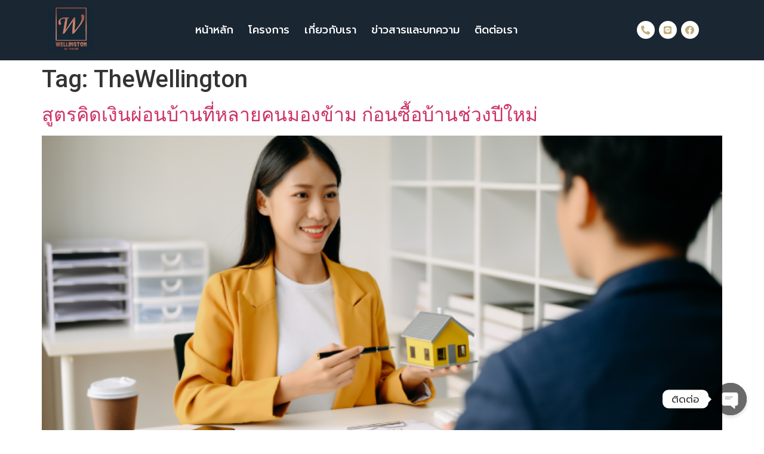

--- FILE ---
content_type: text/html; charset=UTF-8
request_url: https://www.sthomeproperty.com/tag/thewellington/
body_size: 23276
content:
<!DOCTYPE html>
<html lang="en">
<head>
	<meta charset="UTF-8">
	<meta name="viewport" content="width=device-width, initial-scale=1.0"/>
		<meta name='robots' content='index, follow, max-image-preview:large, max-snippet:-1, max-video-preview:-1' />

	<!-- This site is optimized with the Yoast SEO plugin v21.2 - https://yoast.com/wordpress/plugins/seo/ -->
	<title>TheWellington Archives - sthomeproperty</title>
	<link rel="canonical" href="https://www.sthomeproperty.com/tag/thewellington/" />
	<link rel="next" href="https://www.sthomeproperty.com/tag/thewellington/page/2/" />
	<meta property="og:locale" content="en_US" />
	<meta property="og:type" content="article" />
	<meta property="og:title" content="TheWellington Archives - sthomeproperty" />
	<meta property="og:url" content="https://www.sthomeproperty.com/tag/thewellington/" />
	<meta property="og:site_name" content="sthomeproperty" />
	<meta name="twitter:card" content="summary_large_image" />
	<script type="application/ld+json" class="yoast-schema-graph">{"@context":"https://schema.org","@graph":[{"@type":"CollectionPage","@id":"https://www.sthomeproperty.com/tag/thewellington/","url":"https://www.sthomeproperty.com/tag/thewellington/","name":"TheWellington Archives - sthomeproperty","isPartOf":{"@id":"https://www.sthomeproperty.com/#website"},"primaryImageOfPage":{"@id":"https://www.sthomeproperty.com/tag/thewellington/#primaryimage"},"image":{"@id":"https://www.sthomeproperty.com/tag/thewellington/#primaryimage"},"thumbnailUrl":"https://www.sthomeproperty.com/wp-content/uploads/2026/01/A-formula-for-calculating-home-installment-payments-that-many-people-overlook.-Before-buying-a-house-during-the-New-Year-1.webp","breadcrumb":{"@id":"https://www.sthomeproperty.com/tag/thewellington/#breadcrumb"},"inLanguage":"en"},{"@type":"ImageObject","inLanguage":"en","@id":"https://www.sthomeproperty.com/tag/thewellington/#primaryimage","url":"https://www.sthomeproperty.com/wp-content/uploads/2026/01/A-formula-for-calculating-home-installment-payments-that-many-people-overlook.-Before-buying-a-house-during-the-New-Year-1.webp","contentUrl":"https://www.sthomeproperty.com/wp-content/uploads/2026/01/A-formula-for-calculating-home-installment-payments-that-many-people-overlook.-Before-buying-a-house-during-the-New-Year-1.webp","width":800,"height":533},{"@type":"BreadcrumbList","@id":"https://www.sthomeproperty.com/tag/thewellington/#breadcrumb","itemListElement":[{"@type":"ListItem","position":1,"name":"Home","item":"https://www.sthomeproperty.com/"},{"@type":"ListItem","position":2,"name":"TheWellington"}]},{"@type":"WebSite","@id":"https://www.sthomeproperty.com/#website","url":"https://www.sthomeproperty.com/","name":"sthomeproperty","description":"","potentialAction":[{"@type":"SearchAction","target":{"@type":"EntryPoint","urlTemplate":"https://www.sthomeproperty.com/?s={search_term_string}"},"query-input":"required name=search_term_string"}],"inLanguage":"en"}]}</script>
	<!-- / Yoast SEO plugin. -->


<link rel='dns-prefetch' href='//fonts.googleapis.com' />
<link rel="alternate" type="application/rss+xml" title="sthomeproperty &raquo; Feed" href="https://www.sthomeproperty.com/feed/" />
<link rel="alternate" type="application/rss+xml" title="sthomeproperty &raquo; Comments Feed" href="https://www.sthomeproperty.com/comments/feed/" />
<link rel="alternate" type="application/rss+xml" title="sthomeproperty &raquo; TheWellington Tag Feed" href="https://www.sthomeproperty.com/tag/thewellington/feed/" />
<style id='wp-img-auto-sizes-contain-inline-css'>
img:is([sizes=auto i],[sizes^="auto," i]){contain-intrinsic-size:3000px 1500px}
/*# sourceURL=wp-img-auto-sizes-contain-inline-css */
</style>
<link rel='stylesheet' id='elementor-frontend-css' href='https://www.sthomeproperty.com/wp-content/plugins/elementor/assets/css/frontend-lite.min.css?ver=3.14.1' media='all' />
<link rel='stylesheet' id='elementor-post-212-css' href='https://www.sthomeproperty.com/wp-content/uploads/elementor/css/post-212.css?ver=1695698040' media='all' />
<link rel='stylesheet' id='elementor-post-230-css' href='https://www.sthomeproperty.com/wp-content/uploads/elementor/css/post-230.css?ver=1695698040' media='all' />
<style id='wp-emoji-styles-inline-css'>

	img.wp-smiley, img.emoji {
		display: inline !important;
		border: none !important;
		box-shadow: none !important;
		height: 1em !important;
		width: 1em !important;
		margin: 0 0.07em !important;
		vertical-align: -0.1em !important;
		background: none !important;
		padding: 0 !important;
	}
/*# sourceURL=wp-emoji-styles-inline-css */
</style>
<link rel='stylesheet' id='wp-block-library-css' href='https://www.sthomeproperty.com/wp-includes/css/dist/block-library/style.min.css?ver=6.9' media='all' />

<style id='classic-theme-styles-inline-css'>
/*! This file is auto-generated */
.wp-block-button__link{color:#fff;background-color:#32373c;border-radius:9999px;box-shadow:none;text-decoration:none;padding:calc(.667em + 2px) calc(1.333em + 2px);font-size:1.125em}.wp-block-file__button{background:#32373c;color:#fff;text-decoration:none}
/*# sourceURL=/wp-includes/css/classic-themes.min.css */
</style>
<link rel='stylesheet' id='custom-google-fonts-css' href='//fonts.googleapis.com/css?family=Prompt&#038;ver=6.9' media='all' />
<link rel='stylesheet' id='chaty-front-css-css' href='https://www.sthomeproperty.com/wp-content/plugins/chaty/css/chaty-front.css?ver=3.1.71720667871' media='all' />
<link rel='stylesheet' id='hello-elementor-css' href='https://www.sthomeproperty.com/wp-content/themes/hello-elementor/style.min.css?ver=2.8.1' media='all' />
<link rel='stylesheet' id='hello-elementor-theme-style-css' href='https://www.sthomeproperty.com/wp-content/themes/hello-elementor/theme.min.css?ver=2.8.1' media='all' />
<link rel='stylesheet' id='elementor-post-5-css' href='https://www.sthomeproperty.com/wp-content/uploads/elementor/css/post-5.css?ver=1695698040' media='all' />
<link rel='stylesheet' id='elementor-icons-ekiticons-css' href='https://www.sthomeproperty.com/wp-content/plugins/elementskit-lite/modules/elementskit-icon-pack/assets/css/ekiticons.css?ver=2.9.2' media='all' />
<link rel='stylesheet' id='ekit-widget-styles-css' href='https://www.sthomeproperty.com/wp-content/plugins/elementskit-lite/widgets/init/assets/css/widget-styles.css?ver=2.9.2' media='all' />
<link rel='stylesheet' id='ekit-responsive-css' href='https://www.sthomeproperty.com/wp-content/plugins/elementskit-lite/widgets/init/assets/css/responsive.css?ver=2.9.2' media='all' />
<link rel='stylesheet' id='google-fonts-1-css' href='https://fonts.googleapis.com/css?family=Prompt%3A100%2C100italic%2C200%2C200italic%2C300%2C300italic%2C400%2C400italic%2C500%2C500italic%2C600%2C600italic%2C700%2C700italic%2C800%2C800italic%2C900%2C900italic%7CLato%3A100%2C100italic%2C200%2C200italic%2C300%2C300italic%2C400%2C400italic%2C500%2C500italic%2C600%2C600italic%2C700%2C700italic%2C800%2C800italic%2C900%2C900italic%7CKodchasan%3A100%2C100italic%2C200%2C200italic%2C300%2C300italic%2C400%2C400italic%2C500%2C500italic%2C600%2C600italic%2C700%2C700italic%2C800%2C800italic%2C900%2C900italic%7CRoboto%3A100%2C100italic%2C200%2C200italic%2C300%2C300italic%2C400%2C400italic%2C500%2C500italic%2C600%2C600italic%2C700%2C700italic%2C800%2C800italic%2C900%2C900italic%7CRoboto+Slab%3A100%2C100italic%2C200%2C200italic%2C300%2C300italic%2C400%2C400italic%2C500%2C500italic%2C600%2C600italic%2C700%2C700italic%2C800%2C800italic%2C900%2C900italic&#038;display=swap&#038;ver=6.9' media='all' />
<link rel='stylesheet' id='elementor-icons-shared-0-css' href='https://www.sthomeproperty.com/wp-content/plugins/elementor/assets/lib/font-awesome/css/fontawesome.min.css?ver=5.15.3' media='all' />
<link rel='stylesheet' id='elementor-icons-fa-solid-css' href='https://www.sthomeproperty.com/wp-content/plugins/elementor/assets/lib/font-awesome/css/solid.min.css?ver=5.15.3' media='all' />
<link rel='stylesheet' id='elementor-icons-fa-brands-css' href='https://www.sthomeproperty.com/wp-content/plugins/elementor/assets/lib/font-awesome/css/brands.min.css?ver=5.15.3' media='all' />
<link rel="preconnect" href="https://fonts.gstatic.com/" crossorigin><script src="https://www.sthomeproperty.com/wp-includes/js/jquery/jquery.min.js?ver=3.7.1" id="jquery-core-js"></script>
<script src="https://www.sthomeproperty.com/wp-includes/js/jquery/jquery-migrate.min.js?ver=3.4.1" id="jquery-migrate-js"></script>
<link rel="https://api.w.org/" href="https://www.sthomeproperty.com/wp-json/" /><link rel="alternate" title="JSON" type="application/json" href="https://www.sthomeproperty.com/wp-json/wp/v2/tags/4" /><link rel="EditURI" type="application/rsd+xml" title="RSD" href="https://www.sthomeproperty.com/xmlrpc.php?rsd" />
<meta name="generator" content="WordPress 6.9" />
<meta name="generator" content="Elementor 3.14.1; features: e_dom_optimization, e_optimized_assets_loading, e_optimized_css_loading, a11y_improvements, additional_custom_breakpoints; settings: css_print_method-external, google_font-enabled, font_display-swap">
<link rel="icon" href="https://www.sthomeproperty.com/wp-content/uploads/2023/07/cropped-sthomepropertylogo-32x32.jpg" sizes="32x32" />
<link rel="icon" href="https://www.sthomeproperty.com/wp-content/uploads/2023/07/cropped-sthomepropertylogo-192x192.jpg" sizes="192x192" />
<link rel="apple-touch-icon" href="https://www.sthomeproperty.com/wp-content/uploads/2023/07/cropped-sthomepropertylogo-180x180.jpg" />
<meta name="msapplication-TileImage" content="https://www.sthomeproperty.com/wp-content/uploads/2023/07/cropped-sthomepropertylogo-270x270.jpg" />
		<style id="wp-custom-css">
			/* ===== Global Mobile Typography Fix (All Pages) ===== */
@media (max-width: 768px) {

  h1 {
    font-size: 24px;
    line-height: 1.35;
    margin-bottom: 18px;
  }

  h2 {
    font-size: 20px;
    line-height: 1.4;
    margin-top: 32px;
    margin-bottom: 14px;
  }

  h3 {
    font-size: 18px;
    line-height: 1.45;
    margin-top: 26px;
    margin-bottom: 10px;
  }

  p,
  li {
    font-size: 16px;
    line-height: 1.75;
  }

  ul,
  ol {
    padding-left: 20px;
  }

  article,
  .entry-content,
  .post-content {
    padding-left: 16px;
    padding-right: 16px;
  }
}
		</style>
		</head>
<body class="archive tag tag-thewellington tag-4 wp-theme-hello-elementor elementor-default elementor-kit-5">
<div class="ekit-template-content-markup ekit-template-content-header ekit-template-content-theme-support">
		<div data-elementor-type="wp-post" data-elementor-id="212" class="elementor elementor-212">
									<section class="elementor-section elementor-top-section elementor-element elementor-element-aacf059 elementor-hidden-tablet elementor-hidden-mobile elementor-section-boxed elementor-section-height-default elementor-section-height-default" data-id="aacf059" data-element_type="section" data-settings="{&quot;background_background&quot;:&quot;classic&quot;}">
						<div class="elementor-container elementor-column-gap-default">
					<div class="elementor-column elementor-col-100 elementor-top-column elementor-element elementor-element-eb1de28" data-id="eb1de28" data-element_type="column">
			<div class="elementor-widget-wrap elementor-element-populated">
								<section class="elementor-section elementor-inner-section elementor-element elementor-element-5f50f29 elementor-section-boxed elementor-section-height-default elementor-section-height-default" data-id="5f50f29" data-element_type="section">
						<div class="elementor-container elementor-column-gap-default">
					<div class="elementor-column elementor-col-33 elementor-inner-column elementor-element elementor-element-efd8284" data-id="efd8284" data-element_type="column">
			<div class="elementor-widget-wrap elementor-element-populated">
								<div class="elementor-element elementor-element-72c3c33 elementor-widget elementor-widget-image" data-id="72c3c33" data-element_type="widget" data-widget_type="image.default">
				<div class="elementor-widget-container">
			<style>/*! elementor - v3.14.0 - 26-06-2023 */
.elementor-widget-image{text-align:center}.elementor-widget-image a{display:inline-block}.elementor-widget-image a img[src$=".svg"]{width:48px}.elementor-widget-image img{vertical-align:middle;display:inline-block}</style>													<a href="https://www.sthomeproperty.com">
							<img width="552" height="540" src="https://www.sthomeproperty.com/wp-content/uploads/2023/07/sthomepropertylogo.jpg" class="attachment-full size-full wp-image-471" alt="" srcset="https://www.sthomeproperty.com/wp-content/uploads/2023/07/sthomepropertylogo.jpg 552w, https://www.sthomeproperty.com/wp-content/uploads/2023/07/sthomepropertylogo-300x293.jpg 300w" sizes="(max-width: 552px) 100vw, 552px" />								</a>
															</div>
				</div>
					</div>
		</div>
				<div class="elementor-column elementor-col-33 elementor-inner-column elementor-element elementor-element-2111332" data-id="2111332" data-element_type="column">
			<div class="elementor-widget-wrap elementor-element-populated">
								<div class="elementor-element elementor-element-5e97368 elementor-widget elementor-widget-ekit-nav-menu" data-id="5e97368" data-element_type="widget" data-widget_type="ekit-nav-menu.default">
				<div class="elementor-widget-container">
			<div class="ekit-wid-con ekit_menu_responsive_mobile" data-hamburger-icon="" data-hamburger-icon-type="icon" data-responsive-breakpoint="767">            <button class="elementskit-menu-hamburger elementskit-menu-toggler"  type="button" aria-label="hamburger-icon">
                                    <span class="elementskit-menu-hamburger-icon"></span><span class="elementskit-menu-hamburger-icon"></span><span class="elementskit-menu-hamburger-icon"></span>
                            </button>
            <div id="ekit-megamenu-menu" class="elementskit-menu-container elementskit-menu-offcanvas-elements elementskit-navbar-nav-default elementskit_none ekit-nav-menu-one-page-yes ekit-nav-dropdown-hover"><ul id="menu-menu" class="elementskit-navbar-nav elementskit-menu-po-center submenu-click-on-"><li id="menu-item-217" class="menu-item menu-item-type-post_type menu-item-object-page menu-item-home menu-item-217 nav-item elementskit-mobile-builder-content" data-vertical-menu=750px><a href="https://www.sthomeproperty.com/" class="ekit-menu-nav-link">หน้าหลัก</a></li>
<li id="menu-item-221" class="menu-item menu-item-type-post_type menu-item-object-page menu-item-221 nav-item elementskit-mobile-builder-content" data-vertical-menu=750px><a href="https://www.sthomeproperty.com/projects/" class="ekit-menu-nav-link">โครงการ</a></li>
<li id="menu-item-218" class="menu-item menu-item-type-post_type menu-item-object-page menu-item-218 nav-item elementskit-mobile-builder-content" data-vertical-menu=750px><a href="https://www.sthomeproperty.com/about/" class="ekit-menu-nav-link">เกี่ยวกับเรา</a></li>
<li id="menu-item-219" class="menu-item menu-item-type-post_type menu-item-object-page menu-item-219 nav-item elementskit-mobile-builder-content" data-vertical-menu=750px><a href="https://www.sthomeproperty.com/blog/" class="ekit-menu-nav-link">ข่าวสารและบทความ</a></li>
<li id="menu-item-220" class="menu-item menu-item-type-post_type menu-item-object-page menu-item-220 nav-item elementskit-mobile-builder-content" data-vertical-menu=750px><a href="https://www.sthomeproperty.com/contact/" class="ekit-menu-nav-link">ติดต่อเรา</a></li>
</ul><div class="elementskit-nav-identity-panel">
				<div class="elementskit-site-title">
					<a class="elementskit-nav-logo" href="https://www.sthomeproperty.com" target="_self" rel="">
						
					</a> 
				</div><button class="elementskit-menu-close elementskit-menu-toggler" type="button">X</button></div></div><div class="elementskit-menu-overlay elementskit-menu-offcanvas-elements elementskit-menu-toggler ekit-nav-menu--overlay"></div></div>		</div>
				</div>
					</div>
		</div>
				<div class="elementor-column elementor-col-33 elementor-inner-column elementor-element elementor-element-839d080" data-id="839d080" data-element_type="column">
			<div class="elementor-widget-wrap elementor-element-populated">
								<div class="elementor-element elementor-element-6bceaec elementor-shape-rounded elementor-grid-0 e-grid-align-center elementor-widget elementor-widget-social-icons" data-id="6bceaec" data-element_type="widget" data-widget_type="social-icons.default">
				<div class="elementor-widget-container">
			<style>/*! elementor - v3.14.0 - 26-06-2023 */
.elementor-widget-social-icons.elementor-grid-0 .elementor-widget-container,.elementor-widget-social-icons.elementor-grid-mobile-0 .elementor-widget-container,.elementor-widget-social-icons.elementor-grid-tablet-0 .elementor-widget-container{line-height:1;font-size:0}.elementor-widget-social-icons:not(.elementor-grid-0):not(.elementor-grid-tablet-0):not(.elementor-grid-mobile-0) .elementor-grid{display:inline-grid}.elementor-widget-social-icons .elementor-grid{grid-column-gap:var(--grid-column-gap,5px);grid-row-gap:var(--grid-row-gap,5px);grid-template-columns:var(--grid-template-columns);justify-content:var(--justify-content,center);justify-items:var(--justify-content,center)}.elementor-icon.elementor-social-icon{font-size:var(--icon-size,25px);line-height:var(--icon-size,25px);width:calc(var(--icon-size, 25px) + (2 * var(--icon-padding, .5em)));height:calc(var(--icon-size, 25px) + (2 * var(--icon-padding, .5em)))}.elementor-social-icon{--e-social-icon-icon-color:#fff;display:inline-flex;background-color:#69727d;align-items:center;justify-content:center;text-align:center;cursor:pointer}.elementor-social-icon i{color:var(--e-social-icon-icon-color)}.elementor-social-icon svg{fill:var(--e-social-icon-icon-color)}.elementor-social-icon:last-child{margin:0}.elementor-social-icon:hover{opacity:.9;color:#fff}.elementor-social-icon-android{background-color:#a4c639}.elementor-social-icon-apple{background-color:#999}.elementor-social-icon-behance{background-color:#1769ff}.elementor-social-icon-bitbucket{background-color:#205081}.elementor-social-icon-codepen{background-color:#000}.elementor-social-icon-delicious{background-color:#39f}.elementor-social-icon-deviantart{background-color:#05cc47}.elementor-social-icon-digg{background-color:#005be2}.elementor-social-icon-dribbble{background-color:#ea4c89}.elementor-social-icon-elementor{background-color:#d30c5c}.elementor-social-icon-envelope{background-color:#ea4335}.elementor-social-icon-facebook,.elementor-social-icon-facebook-f{background-color:#3b5998}.elementor-social-icon-flickr{background-color:#0063dc}.elementor-social-icon-foursquare{background-color:#2d5be3}.elementor-social-icon-free-code-camp,.elementor-social-icon-freecodecamp{background-color:#006400}.elementor-social-icon-github{background-color:#333}.elementor-social-icon-gitlab{background-color:#e24329}.elementor-social-icon-globe{background-color:#69727d}.elementor-social-icon-google-plus,.elementor-social-icon-google-plus-g{background-color:#dd4b39}.elementor-social-icon-houzz{background-color:#7ac142}.elementor-social-icon-instagram{background-color:#262626}.elementor-social-icon-jsfiddle{background-color:#487aa2}.elementor-social-icon-link{background-color:#818a91}.elementor-social-icon-linkedin,.elementor-social-icon-linkedin-in{background-color:#0077b5}.elementor-social-icon-medium{background-color:#00ab6b}.elementor-social-icon-meetup{background-color:#ec1c40}.elementor-social-icon-mixcloud{background-color:#273a4b}.elementor-social-icon-odnoklassniki{background-color:#f4731c}.elementor-social-icon-pinterest{background-color:#bd081c}.elementor-social-icon-product-hunt{background-color:#da552f}.elementor-social-icon-reddit{background-color:#ff4500}.elementor-social-icon-rss{background-color:#f26522}.elementor-social-icon-shopping-cart{background-color:#4caf50}.elementor-social-icon-skype{background-color:#00aff0}.elementor-social-icon-slideshare{background-color:#0077b5}.elementor-social-icon-snapchat{background-color:#fffc00}.elementor-social-icon-soundcloud{background-color:#f80}.elementor-social-icon-spotify{background-color:#2ebd59}.elementor-social-icon-stack-overflow{background-color:#fe7a15}.elementor-social-icon-steam{background-color:#00adee}.elementor-social-icon-stumbleupon{background-color:#eb4924}.elementor-social-icon-telegram{background-color:#2ca5e0}.elementor-social-icon-thumb-tack{background-color:#1aa1d8}.elementor-social-icon-tripadvisor{background-color:#589442}.elementor-social-icon-tumblr{background-color:#35465c}.elementor-social-icon-twitch{background-color:#6441a5}.elementor-social-icon-twitter{background-color:#1da1f2}.elementor-social-icon-viber{background-color:#665cac}.elementor-social-icon-vimeo{background-color:#1ab7ea}.elementor-social-icon-vk{background-color:#45668e}.elementor-social-icon-weibo{background-color:#dd2430}.elementor-social-icon-weixin{background-color:#31a918}.elementor-social-icon-whatsapp{background-color:#25d366}.elementor-social-icon-wordpress{background-color:#21759b}.elementor-social-icon-xing{background-color:#026466}.elementor-social-icon-yelp{background-color:#af0606}.elementor-social-icon-youtube{background-color:#cd201f}.elementor-social-icon-500px{background-color:#0099e5}.elementor-shape-rounded .elementor-icon.elementor-social-icon{border-radius:10%}.elementor-shape-circle .elementor-icon.elementor-social-icon{border-radius:50%}</style>		<div class="elementor-social-icons-wrapper elementor-grid">
							<span class="elementor-grid-item">
					<a class="elementor-icon elementor-social-icon elementor-social-icon-phone-alt elementor-repeater-item-aaede8b" href="tel:+66892025099" target="_blank">
						<span class="elementor-screen-only">Phone-alt</span>
						<i class="fas fa-phone-alt"></i>					</a>
				</span>
							<span class="elementor-grid-item">
					<a class="elementor-icon elementor-social-icon elementor-social-icon-line elementor-repeater-item-a3a66a7" href="https://line.me/ti/p/8kA5xCsDBP" target="_blank">
						<span class="elementor-screen-only">Line</span>
						<i class="fab fa-line"></i>					</a>
				</span>
							<span class="elementor-grid-item">
					<a class="elementor-icon elementor-social-icon elementor-social-icon-facebook elementor-repeater-item-179add5" href="https://web.facebook.com/TheWellingtonNakhonsawan" target="_blank">
						<span class="elementor-screen-only">Facebook</span>
						<i class="fab fa-facebook"></i>					</a>
				</span>
					</div>
				</div>
				</div>
					</div>
		</div>
							</div>
		</section>
					</div>
		</div>
							</div>
		</section>
				<section class="elementor-section elementor-top-section elementor-element elementor-element-bebd85e elementor-hidden-desktop elementor-hidden-mobile elementor-section-boxed elementor-section-height-default elementor-section-height-default" data-id="bebd85e" data-element_type="section" data-settings="{&quot;background_background&quot;:&quot;classic&quot;}">
						<div class="elementor-container elementor-column-gap-default">
					<div class="elementor-column elementor-col-100 elementor-top-column elementor-element elementor-element-0645879" data-id="0645879" data-element_type="column">
			<div class="elementor-widget-wrap elementor-element-populated">
								<section class="elementor-section elementor-inner-section elementor-element elementor-element-7e3b1d8 elementor-section-boxed elementor-section-height-default elementor-section-height-default" data-id="7e3b1d8" data-element_type="section">
						<div class="elementor-container elementor-column-gap-default">
					<div class="elementor-column elementor-col-33 elementor-inner-column elementor-element elementor-element-cf0f876" data-id="cf0f876" data-element_type="column">
			<div class="elementor-widget-wrap elementor-element-populated">
								<div class="elementor-element elementor-element-5580ae2 elementor-widget elementor-widget-image" data-id="5580ae2" data-element_type="widget" data-widget_type="image.default">
				<div class="elementor-widget-container">
																<a href="https://www.sthomeproperty.com/">
							<img width="552" height="540" src="https://www.sthomeproperty.com/wp-content/uploads/2023/07/sthomepropertylogo.jpg" class="attachment-full size-full wp-image-471" alt="" srcset="https://www.sthomeproperty.com/wp-content/uploads/2023/07/sthomepropertylogo.jpg 552w, https://www.sthomeproperty.com/wp-content/uploads/2023/07/sthomepropertylogo-300x293.jpg 300w" sizes="(max-width: 552px) 100vw, 552px" />								</a>
															</div>
				</div>
					</div>
		</div>
				<div class="elementor-column elementor-col-33 elementor-inner-column elementor-element elementor-element-5d1c18d" data-id="5d1c18d" data-element_type="column">
			<div class="elementor-widget-wrap elementor-element-populated">
								<div class="elementor-element elementor-element-aa41974 elementor-widget elementor-widget-ekit-nav-menu" data-id="aa41974" data-element_type="widget" data-widget_type="ekit-nav-menu.default">
				<div class="elementor-widget-container">
			<div class="ekit-wid-con ekit_menu_responsive_mobile" data-hamburger-icon="" data-hamburger-icon-type="icon" data-responsive-breakpoint="767">            <button class="elementskit-menu-hamburger elementskit-menu-toggler"  type="button" aria-label="hamburger-icon">
                                    <span class="elementskit-menu-hamburger-icon"></span><span class="elementskit-menu-hamburger-icon"></span><span class="elementskit-menu-hamburger-icon"></span>
                            </button>
            <div id="ekit-megamenu-menu" class="elementskit-menu-container elementskit-menu-offcanvas-elements elementskit-navbar-nav-default elementskit_none ekit-nav-menu-one-page-yes ekit-nav-dropdown-hover"><ul id="menu-menu-1" class="elementskit-navbar-nav elementskit-menu-po-center submenu-click-on-"><li class="menu-item menu-item-type-post_type menu-item-object-page menu-item-home menu-item-217 nav-item elementskit-mobile-builder-content" data-vertical-menu=750px><a href="https://www.sthomeproperty.com/" class="ekit-menu-nav-link">หน้าหลัก</a></li>
<li class="menu-item menu-item-type-post_type menu-item-object-page menu-item-221 nav-item elementskit-mobile-builder-content" data-vertical-menu=750px><a href="https://www.sthomeproperty.com/projects/" class="ekit-menu-nav-link">โครงการ</a></li>
<li class="menu-item menu-item-type-post_type menu-item-object-page menu-item-218 nav-item elementskit-mobile-builder-content" data-vertical-menu=750px><a href="https://www.sthomeproperty.com/about/" class="ekit-menu-nav-link">เกี่ยวกับเรา</a></li>
<li class="menu-item menu-item-type-post_type menu-item-object-page menu-item-219 nav-item elementskit-mobile-builder-content" data-vertical-menu=750px><a href="https://www.sthomeproperty.com/blog/" class="ekit-menu-nav-link">ข่าวสารและบทความ</a></li>
<li class="menu-item menu-item-type-post_type menu-item-object-page menu-item-220 nav-item elementskit-mobile-builder-content" data-vertical-menu=750px><a href="https://www.sthomeproperty.com/contact/" class="ekit-menu-nav-link">ติดต่อเรา</a></li>
</ul><div class="elementskit-nav-identity-panel">
				<div class="elementskit-site-title">
					<a class="elementskit-nav-logo" href="https://www.sthomeproperty.com" target="_self" rel="">
						
					</a> 
				</div><button class="elementskit-menu-close elementskit-menu-toggler" type="button">X</button></div></div><div class="elementskit-menu-overlay elementskit-menu-offcanvas-elements elementskit-menu-toggler ekit-nav-menu--overlay"></div></div>		</div>
				</div>
					</div>
		</div>
				<div class="elementor-column elementor-col-33 elementor-inner-column elementor-element elementor-element-3ab2839" data-id="3ab2839" data-element_type="column">
			<div class="elementor-widget-wrap elementor-element-populated">
								<div class="elementor-element elementor-element-4383362 elementor-shape-rounded elementor-grid-0 e-grid-align-center elementor-widget elementor-widget-social-icons" data-id="4383362" data-element_type="widget" data-widget_type="social-icons.default">
				<div class="elementor-widget-container">
					<div class="elementor-social-icons-wrapper elementor-grid">
							<span class="elementor-grid-item">
					<a class="elementor-icon elementor-social-icon elementor-social-icon-phone-alt elementor-repeater-item-aaede8b" href="tel:+66892025099" target="_blank">
						<span class="elementor-screen-only">Phone-alt</span>
						<i class="fas fa-phone-alt"></i>					</a>
				</span>
							<span class="elementor-grid-item">
					<a class="elementor-icon elementor-social-icon elementor-social-icon-line elementor-repeater-item-a3a66a7" href="https://line.me/ti/p/8kA5xCsDBP" target="_blank">
						<span class="elementor-screen-only">Line</span>
						<i class="fab fa-line"></i>					</a>
				</span>
							<span class="elementor-grid-item">
					<a class="elementor-icon elementor-social-icon elementor-social-icon-facebook elementor-repeater-item-179add5" href="https://web.facebook.com/TheWellingtonNakhonsawan" target="_blank">
						<span class="elementor-screen-only">Facebook</span>
						<i class="fab fa-facebook"></i>					</a>
				</span>
					</div>
				</div>
				</div>
					</div>
		</div>
							</div>
		</section>
					</div>
		</div>
							</div>
		</section>
				<section class="elementor-section elementor-top-section elementor-element elementor-element-54c7a34 elementor-section-full_width elementor-section-height-default elementor-section-height-default" data-id="54c7a34" data-element_type="section" data-settings="{&quot;background_background&quot;:&quot;classic&quot;}">
						<div class="elementor-container elementor-column-gap-no">
					<div class="elementor-column elementor-col-100 elementor-top-column elementor-element elementor-element-3ad22fc" data-id="3ad22fc" data-element_type="column">
			<div class="elementor-widget-wrap elementor-element-populated">
								<section class="elementor-section elementor-inner-section elementor-element elementor-element-db04156 elementor-section-content-middle elementor-hidden-desktop elementor-hidden-tablet elementor-section-height-default elementor-section-boxed elementor-section-height-default" data-id="db04156" data-element_type="section">
						<div class="elementor-container elementor-column-gap-default">
					<div class="elementor-column elementor-col-50 elementor-top-column elementor-element elementor-element-1a42ef3" data-id="1a42ef3" data-element_type="column">
			<div class="elementor-widget-wrap elementor-element-populated">
								<div class="elementor-element elementor-element-75097eb elementor-widget elementor-widget-image" data-id="75097eb" data-element_type="widget" data-widget_type="image.default">
				<div class="elementor-widget-container">
																<a href="https://www.sthomeproperty.com">
							<img width="552" height="540" src="https://www.sthomeproperty.com/wp-content/uploads/2023/07/sthomepropertylogo.jpg" class="attachment-full size-full wp-image-471" alt="" srcset="https://www.sthomeproperty.com/wp-content/uploads/2023/07/sthomepropertylogo.jpg 552w, https://www.sthomeproperty.com/wp-content/uploads/2023/07/sthomepropertylogo-300x293.jpg 300w" sizes="(max-width: 552px) 100vw, 552px" />								</a>
															</div>
				</div>
					</div>
		</div>
				<div class="elementor-column elementor-col-50 elementor-top-column elementor-element elementor-element-072113e" data-id="072113e" data-element_type="column">
			<div class="elementor-widget-wrap elementor-element-populated">
								<div class="elementor-element elementor-element-62fafb1 elementor-widget elementor-widget-ekit-nav-menu" data-id="62fafb1" data-element_type="widget" data-widget_type="ekit-nav-menu.default">
				<div class="elementor-widget-container">
			<div class="ekit-wid-con ekit_menu_responsive_mobile" data-hamburger-icon="" data-hamburger-icon-type="icon" data-responsive-breakpoint="767">            <button class="elementskit-menu-hamburger elementskit-menu-toggler"  type="button" aria-label="hamburger-icon">
                                    <span class="elementskit-menu-hamburger-icon"></span><span class="elementskit-menu-hamburger-icon"></span><span class="elementskit-menu-hamburger-icon"></span>
                            </button>
            <div id="ekit-megamenu-menu" class="elementskit-menu-container elementskit-menu-offcanvas-elements elementskit-navbar-nav-default elementskit_line_arrow ekit-nav-menu-one-page-yes ekit-nav-dropdown-click"><ul id="menu-menu-2" class="elementskit-navbar-nav elementskit-menu-po-left submenu-click-on-"><li class="menu-item menu-item-type-post_type menu-item-object-page menu-item-home menu-item-217 nav-item elementskit-mobile-builder-content" data-vertical-menu=750px><a href="https://www.sthomeproperty.com/" class="ekit-menu-nav-link">หน้าหลัก</a></li>
<li class="menu-item menu-item-type-post_type menu-item-object-page menu-item-221 nav-item elementskit-mobile-builder-content" data-vertical-menu=750px><a href="https://www.sthomeproperty.com/projects/" class="ekit-menu-nav-link">โครงการ</a></li>
<li class="menu-item menu-item-type-post_type menu-item-object-page menu-item-218 nav-item elementskit-mobile-builder-content" data-vertical-menu=750px><a href="https://www.sthomeproperty.com/about/" class="ekit-menu-nav-link">เกี่ยวกับเรา</a></li>
<li class="menu-item menu-item-type-post_type menu-item-object-page menu-item-219 nav-item elementskit-mobile-builder-content" data-vertical-menu=750px><a href="https://www.sthomeproperty.com/blog/" class="ekit-menu-nav-link">ข่าวสารและบทความ</a></li>
<li class="menu-item menu-item-type-post_type menu-item-object-page menu-item-220 nav-item elementskit-mobile-builder-content" data-vertical-menu=750px><a href="https://www.sthomeproperty.com/contact/" class="ekit-menu-nav-link">ติดต่อเรา</a></li>
</ul><div class="elementskit-nav-identity-panel">
				<div class="elementskit-site-title">
					<a class="elementskit-nav-logo" href="https://www.sthomeproperty.com" target="_self" rel="">
						<img width="552" height="540" src="https://www.sthomeproperty.com/wp-content/uploads/2023/07/S__31637577ss.jpg" class="attachment-full size-full" alt="" decoding="async" srcset="https://www.sthomeproperty.com/wp-content/uploads/2023/07/S__31637577ss.jpg 552w, https://www.sthomeproperty.com/wp-content/uploads/2023/07/S__31637577ss-300x293.jpg 300w" sizes="(max-width: 552px) 100vw, 552px" />
					</a> 
				</div><button class="elementskit-menu-close elementskit-menu-toggler" type="button">X</button></div></div><div class="elementskit-menu-overlay elementskit-menu-offcanvas-elements elementskit-menu-toggler ekit-nav-menu--overlay"></div></div>		</div>
				</div>
				<div class="elementor-element elementor-element-6d720ea elementor-widget elementor-widget-text-editor" data-id="6d720ea" data-element_type="widget" data-widget_type="text-editor.default">
				<div class="elementor-widget-container">
			<style>/*! elementor - v3.14.0 - 26-06-2023 */
.elementor-widget-text-editor.elementor-drop-cap-view-stacked .elementor-drop-cap{background-color:#69727d;color:#fff}.elementor-widget-text-editor.elementor-drop-cap-view-framed .elementor-drop-cap{color:#69727d;border:3px solid;background-color:transparent}.elementor-widget-text-editor:not(.elementor-drop-cap-view-default) .elementor-drop-cap{margin-top:8px}.elementor-widget-text-editor:not(.elementor-drop-cap-view-default) .elementor-drop-cap-letter{width:1em;height:1em}.elementor-widget-text-editor .elementor-drop-cap{float:left;text-align:center;line-height:1;font-size:50px}.elementor-widget-text-editor .elementor-drop-cap-letter{display:inline-block}</style>				<p>Menu</p>						</div>
				</div>
					</div>
		</div>
							</div>
		</section>
					</div>
		</div>
							</div>
		</section>
							</div>
		</div>
<main id="content" class="site-main">

			<header class="page-header">
			<h1 class="entry-title">Tag: <span>TheWellington</span></h1>		</header>
	
	<div class="page-content">
					<article class="post">
				<h2 class="entry-title"><a href="https://www.sthomeproperty.com/a-formula-for-calculating-home-installment-payments-that-many-people-overlook-before-buying-a-house-during-the-new-year/">สูตรคิดเงินผ่อนบ้านที่หลายคนมองข้าม ก่อนซื้อบ้านช่วงปีใหม่</a></h2><a href="https://www.sthomeproperty.com/a-formula-for-calculating-home-installment-payments-that-many-people-overlook-before-buying-a-house-during-the-new-year/"><img width="800" height="533" src="https://www.sthomeproperty.com/wp-content/uploads/2026/01/A-formula-for-calculating-home-installment-payments-that-many-people-overlook.-Before-buying-a-house-during-the-New-Year-1.webp" class="attachment-large size-large wp-post-image" alt="" decoding="async" loading="lazy" srcset="https://www.sthomeproperty.com/wp-content/uploads/2026/01/A-formula-for-calculating-home-installment-payments-that-many-people-overlook.-Before-buying-a-house-during-the-New-Year-1.webp 800w, https://www.sthomeproperty.com/wp-content/uploads/2026/01/A-formula-for-calculating-home-installment-payments-that-many-people-overlook.-Before-buying-a-house-during-the-New-Year-1-300x200.webp 300w, https://www.sthomeproperty.com/wp-content/uploads/2026/01/A-formula-for-calculating-home-installment-payments-that-many-people-overlook.-Before-buying-a-house-during-the-New-Year-1-768x512.webp 768w" sizes="auto, (max-width: 800px) 100vw, 800px" /></a><p>สูตรคิดเงินผ่อนบ้านที่หลายคนมองข้าม ก่อนซื้อบ้านช่วงปีใหม่ ช่วงปีใหม่เป็นช่วงเวลาที่หลายคนเริ่มต้นวางแผนชีวิตใหม่ หนึ่งในเป้าหมายใหญ่ที่ถูกพูดถึงบ่อยคือ “การซื้อบ้าน” เพราะมีโปรโมชันจากโครงการต่าง ๆ มากมาย ทั้งส่วนลด ของแถม และดอกเบี้ยพิเศษ แต่สิ่งที่หลายคนให้ความสำคัญกับราคาบ้านและค่างวดรายเดือนเพียงอย่างเดียว จนมองข้าม “สูตรคิดเงินผ่อนบ้านระยะยาว” ซึ่งเป็นหัวใจสำคัญที่ส่งผลต่อชีวิตการเงินในอีก 20–30 ปีข้างหน้า บทความนี้จะพาไปดูสูตรคิดเงินผ่อนบ้านที่หลายคนไม่เคยคำนวณจริงจัง และเป็นสาเหตุหลักที่ทำให้บางคนผ่อนบ้านต่อไม่ไหวในอนาคต ทำไมการดูแค่ค่างวดต่อเดือนไม่พอ หลายคนตัดสินใจซื้อบ้านจากคำถามง่าย ๆ ว่า“ผ่อนไหวไหมต่อเดือน” แม้คำถามนี้จะสำคัญ แต่ยังไม่เพียงพอ เพราะค่างวดที่ธนาคารแจ้งมักคำนวณจากดอกเบี้ยช่วงแรก ซึ่งอาจต่ำกว่าความเป็นจริงในระยะยาว หากไม่คำนวณต่อให้ครบทั้งสัญญา อาจทำให้ประเมินภาระทางการเงินต่ำกว่าความเป็นจริง สูตรที่ 1 ภาระผ่อนบ้านต้องไม่เกินกี่เปอร์เซ็นต์ของรายได้ สูตรพื้นฐานที่ผู้เชี่ยวชาญด้านการเงินแนะนำคือ ค่างวดผ่อนบ้านต่อเดือน ไม่ควรเกิน 30–35% ของรายได้ต่อเดือน ตัวอย่างรายได้สุทธิ 40,000 บาทค่างวดที่ปลอดภัย = ไม่ควรเกิน 12,000–14,000 บาท หลายคนพลาดตรงที่นำ “รายได้รวมก่อนหักค่าใช้จ่าย” มาคิด ทั้งที่ควรใช้รายได้สุทธิหลังหักค่าใช้จ่ายประจำแล้ว เพื่อให้ผ่อนบ้านได้โดยไม่กระทบคุณภาพชีวิต สูตรที่ 2 อย่าลืมคำนวณดอกเบี้ยหลังหมดโปรโมชัน ดอกเบี้ยบ้านช่วง 1–3 ปีแรก [&hellip;]</p>
			</article>
					<article class="post">
				<h2 class="entry-title"><a href="https://www.sthomeproperty.com/how-good-is-it-to-move-into-a-new-house-during-the-new-year-according-to-feng-shui-principles-and-mu-beliefs/">ขึ้นบ้านใหม่ช่วงปีใหม่ ดีอย่างไร ตามหลักฮวงจุ้ยและความเชื่อสายมู</a></h2><a href="https://www.sthomeproperty.com/how-good-is-it-to-move-into-a-new-house-during-the-new-year-according-to-feng-shui-principles-and-mu-beliefs/"><img width="800" height="533" src="https://www.sthomeproperty.com/wp-content/uploads/2026/01/How-good-is-it-to-move-into-a-new-house-during-the-New-Year-according-to-Feng-Shui-principles-and-Mu-beliefs_-2.webp" class="attachment-large size-large wp-post-image" alt="" decoding="async" loading="lazy" srcset="https://www.sthomeproperty.com/wp-content/uploads/2026/01/How-good-is-it-to-move-into-a-new-house-during-the-New-Year-according-to-Feng-Shui-principles-and-Mu-beliefs_-2.webp 800w, https://www.sthomeproperty.com/wp-content/uploads/2026/01/How-good-is-it-to-move-into-a-new-house-during-the-New-Year-according-to-Feng-Shui-principles-and-Mu-beliefs_-2-300x200.webp 300w, https://www.sthomeproperty.com/wp-content/uploads/2026/01/How-good-is-it-to-move-into-a-new-house-during-the-New-Year-according-to-Feng-Shui-principles-and-Mu-beliefs_-2-768x512.webp 768w" sizes="auto, (max-width: 800px) 100vw, 800px" /></a><p>ขึ้นบ้านใหม่ช่วงปีใหม่ ดีอย่างไร ตามหลักฮวงจุ้ยและความเชื่อสายมู ช่วงเปลี่ยนผ่านจากปลายปีสู่ต้นปีใหม่ เป็นช่วงเวลาที่หลายคนให้ความสำคัญกับ “การเริ่มต้นใหม่”ไม่ว่าจะเป็นเรื่องงาน การเงิน สุขภาพ หรือชีวิตครอบครัว หนึ่งในการตัดสินใจครั้งสำคัญที่หลายคนเลือกทำในช่วงนี้ คือ การขึ้นบ้านใหม่ซึ่งในมุมของศาสตร์ฮวงจุ้ยและความเชื่อสายมู มองว่าการย้ายหรือเริ่มอยู่อาศัยในบ้านใหม่ช่วงปีใหม่ไม่ใช่เรื่องบังเอิญ แต่เป็น “จังหวะพลัง” ที่มีผลต่อชีวิตในระยะยาว ปีใหม่ = จุดเปลี่ยนพลังงานชีวิต ตามหลักฮวงจุ้ย ในศาสตร์ฮวงจุ้ยปีใหม่ถือเป็นการเปลี่ยนรอบพลังชี่ (Qi) ของธรรมชาติและจักรวาลพลังงานเก่าจะค่อย ๆ คลายตัว และพลังใหม่จะเริ่มเข้ามาแทนที่ การขึ้นบ้านใหม่ในช่วงนี้ จึงเปรียบเสมือนการ ตั้งต้นพลังงานของบ้านพร้อมรอบปีใหม่ กำหนดทิศทางพลังชีวิตของผู้อยู่อาศัย ลดการสะสมพลังติดขัดจากอดีต โดยเฉพาะในกรณี บ้านมือสอง บ้านที่เคยปล่อยร้าง บ้านที่เจ้าของเดิมมีพลังงานไม่สอดคล้องกับผู้อยู่อาศัยใหม่ การเริ่มต้นพร้อมปีใหม่ จะช่วย “รีเซ็ตพลังบ้าน” ได้ง่ายกว่า ทำไมฮวงจุ้ยมองว่าปีใหม่เหมาะกับการขึ้นบ้านใหม่ 1. เป็นช่วงที่พลังหยางเริ่มกลับมา หลังผ่านปลายปี พลังหยางจะค่อย ๆ เพิ่มขึ้นเหมาะกับการเริ่มต้นสิ่งใหม่ เช่น การอยู่อาศัย การค้าขาย หรือการสร้างครอบครัว 2. สามารถวางฤกษ์มงคลได้ชัดเจน ปีใหม่ทำให้การเลือกฤกษ์ขึ้นบ้านใหม่สอดคล้องกับ ปีนักษัตร ธาตุประจำปี [&hellip;]</p>
			</article>
					<article class="post">
				<h2 class="entry-title"><a href="https://www.sthomeproperty.com/readiness-to-buy-your-first-home-check-for-sure-before-deciding-to-make-long-installments/">ความพร้อมในการซื้อบ้านหลังแรก เช็กให้ชัวร์ก่อนตัดสินใจผ่อนยาว</a></h2><a href="https://www.sthomeproperty.com/readiness-to-buy-your-first-home-check-for-sure-before-deciding-to-make-long-installments/"><img width="800" height="533" src="https://www.sthomeproperty.com/wp-content/uploads/2025/12/Readiness-to-buy-your-first-home-Check-for-sure-before-deciding-to-make-long-installments.-2.webp" class="attachment-large size-large wp-post-image" alt="" decoding="async" loading="lazy" srcset="https://www.sthomeproperty.com/wp-content/uploads/2025/12/Readiness-to-buy-your-first-home-Check-for-sure-before-deciding-to-make-long-installments.-2.webp 800w, https://www.sthomeproperty.com/wp-content/uploads/2025/12/Readiness-to-buy-your-first-home-Check-for-sure-before-deciding-to-make-long-installments.-2-300x200.webp 300w, https://www.sthomeproperty.com/wp-content/uploads/2025/12/Readiness-to-buy-your-first-home-Check-for-sure-before-deciding-to-make-long-installments.-2-768x512.webp 768w" sizes="auto, (max-width: 800px) 100vw, 800px" /></a><p>ความพร้อมในการซื้อบ้านหลังแรก เช็กให้ชัวร์ก่อนตัดสินใจผ่อนยาว การซื้อ บ้านหลังแรก เป็นหนึ่งในการตัดสินใจทางการเงินที่สำคัญที่สุดในชีวิต เพราะไม่ใช่แค่เรื่อง “มีที่อยู่อาศัย” แต่หมายถึงภาระผ่อนระยะยาว 20–30 ปี หากเตรียมตัวไม่พร้อม อาจกระทบทั้งการเงินและคุณภาพชีวิตในอนาคต บทความนี้จะช่วยให้คุณ ประเมินความพร้อมก่อนซื้อบ้านหลังแรกอย่างรอบด้าน ทั้งเรื่องรายได้ เงินเก็บ หนี้สิน สินเชื่อ และความพร้อมด้านชีวิต เพื่อให้ตัดสินใจได้อย่างมั่นใจและปลอดภัยทางการเงิน ความพร้อมในการซื้อบ้านหลังแรก คืออะไร ความพร้อมในการซื้อบ้านหลังแรก หมายถึงการมี ฐานะการเงินและความพร้อมด้านชีวิต ที่เหมาะสมต่อการรับภาระผ่อนบ้านระยะยาว โดยไม่ทำให้ชีวิตประจำวันตึงเครียดหรือเสี่ยงผิดนัดชำระ ไม่ใช่แค่ “กู้ผ่าน” แต่ต้อง ผ่อนได้จริง อยู่ได้จริง และไม่กระทบอนาคต เช็กความพร้อมทางการเงินก่อนซื้อบ้านหลังแรก รายได้ต่อเดือน เพียงพอหรือไม่ หลักทั่วไปที่ใช้กันคือค่างวดผ่อนบ้านไม่ควรเกิน 30–40% ของรายได้ต่อเดือน ตัวอย่าง รายได้ 30,000 บาท → ผ่อนบ้านไม่ควรเกิน 9,000–12,000 บาท รายได้ 50,000 บาท → ผ่อนได้ประมาณ 15,000–20,000 บาท หากผ่อนเกินกว่านี้ [&hellip;]</p>
			</article>
					<article class="post">
				<h2 class="entry-title"><a href="https://www.sthomeproperty.com/buying-your-first-home-whats-the-difference-between-the-home-loan-rights-of-government-officials-and-the-general-public/">ซื้อบ้านหลังแรก : สิทธิ์กู้บ้านของข้าราชการ vs บุคคลทั่วไป ต่างกันตรงไหน?</a></h2><a href="https://www.sthomeproperty.com/buying-your-first-home-whats-the-difference-between-the-home-loan-rights-of-government-officials-and-the-general-public/"><img width="800" height="533" src="https://www.sthomeproperty.com/wp-content/uploads/2025/12/Buying-your-first-home_-Whats-the-difference-between-the-home-loan-rights-of-government-officials-and-the-general-public_-2.webp" class="attachment-large size-large wp-post-image" alt="" decoding="async" loading="lazy" srcset="https://www.sthomeproperty.com/wp-content/uploads/2025/12/Buying-your-first-home_-Whats-the-difference-between-the-home-loan-rights-of-government-officials-and-the-general-public_-2.webp 800w, https://www.sthomeproperty.com/wp-content/uploads/2025/12/Buying-your-first-home_-Whats-the-difference-between-the-home-loan-rights-of-government-officials-and-the-general-public_-2-300x200.webp 300w, https://www.sthomeproperty.com/wp-content/uploads/2025/12/Buying-your-first-home_-Whats-the-difference-between-the-home-loan-rights-of-government-officials-and-the-general-public_-2-768x512.webp 768w" sizes="auto, (max-width: 800px) 100vw, 800px" /></a><p>ซื้อบ้านหลังแรก: สิทธิ์กู้บ้านของข้าราชการ vs บุคคลทั่วไป ต่างกันตรงไหน? การซื้อบ้านหลังแรกมักเริ่มจากคำถามเดียวกันคือ “เรากู้ได้เท่าไหร่?” และ “เงื่อนไขของเราดีกว่าหรือแย่กว่าคนอื่นไหม?” โดยเฉพาะเมื่อเปรียบเทียบระหว่าง “ข้าราชการ/พนักงานรัฐ” กับ “บุคคลทั่วไป” ที่ทำงานเอกชนหรือประกอบอาชีพอิสระ บทความนี้สรุปความต่างแบบเป็นระบบ เพื่อช่วยให้คุณวางแผนกู้บ้านได้แม่นขึ้น ตั้งแต่เอกสาร รายได้ ดอกเบี้ย ไปจนถึงโอกาสอนุมัติ 1) ภาพรวม: “สิทธิ์กู้” ต่างกันจริงไหม? คำว่า “สิทธิ์กู้” ในทางปฏิบัติมักหมายถึง 3 เรื่องหลัก ความน่าเชื่อถือของรายได้และความมั่นคงของงาน เงื่อนไขดอกเบี้ย/สวัสดิการที่เข้าถึงได้ กระบวนการพิจารณาสินเชื่อและโอกาสอนุมัติ ข้าราชการจำนวนมากได้เปรียบในข้อ 1 และข้อ 2 เพราะมีรายได้ประจำค่อนข้างนิ่ง มีเอกสารยืนยันที่ชัด และอาจมีสวัสดิการเฉพาะหน่วยงานหรือธนาคารที่ทำโครงการร่วมกัน ขณะที่บุคคลทั่วไปก็ไม่ได้เสียเปรียบเสมอไป—ถ้ามีรายได้สูง สม่ำเสมอ และเครดิตดี ก็อาจกู้ได้วงเงินสูงและอนุมัติเร็วเช่นกัน 2) ความต่างที่เห็นชัดที่สุด: “ความมั่นคงของรายได้” และการประเมินความเสี่ยง ข้าราชการ / พนักงานรัฐ รายได้เป็นเงินเดือนประจำ โอนเข้าบัญชีสม่ำเสมอ โครงสร้างอาชีพมั่นคง ความเสี่ยงตกงานต่ำ (ในมุมธนาคาร) [&hellip;]</p>
			</article>
					<article class="post">
				<h2 class="entry-title"><a href="https://www.sthomeproperty.com/check-the-house-after-it-rains-risk-points-that-should-be-looked-at-immediately-to-prevent-further-damage/">ตรวจเช็กบ้านหลังฝนตก : จุดเสี่ยงที่ควรดูทันทีเพื่อป้องกันความเสียหายลุกลาม</a></h2><a href="https://www.sthomeproperty.com/check-the-house-after-it-rains-risk-points-that-should-be-looked-at-immediately-to-prevent-further-damage/"><img width="800" height="533" src="https://www.sthomeproperty.com/wp-content/uploads/2025/12/Check-the-house-after-it-rains.webp" class="attachment-large size-large wp-post-image" alt="" decoding="async" loading="lazy" srcset="https://www.sthomeproperty.com/wp-content/uploads/2025/12/Check-the-house-after-it-rains.webp 800w, https://www.sthomeproperty.com/wp-content/uploads/2025/12/Check-the-house-after-it-rains-300x200.webp 300w, https://www.sthomeproperty.com/wp-content/uploads/2025/12/Check-the-house-after-it-rains-768x512.webp 768w" sizes="auto, (max-width: 800px) 100vw, 800px" /></a><p>ตรวจเช็กบ้านหลังฝนตก : จุดเสี่ยงที่ควรดูทันทีเพื่อป้องกันความเสียหายลุกลาม ฝนตกหนักต่อเนื่องทำให้หลายส่วนของบ้านเผชิญความชื้นสะสมโดยที่เราอาจไม่ทันรู้ตัว หากละเลยแม้เพียงเล็กน้อย ปัญหาเล็กๆ อย่างรอยน้ำซึมหรือประตูไม้บวม อาจขยายเป็นความเสียหายใหญ่ เช่น ผนังพัง พื้นบวม หรือระบบไฟฟ้าลัดวงจร การตรวจเช็กบ้านทันทีหลังฝนหยุดจึงเป็นวิธีที่ช่วยป้องกันความเสียหายลุกลามได้ดีที่สุด 1. หลังคาบ้าน : จุดเริ่มต้นของปัญหาน้ำรั่วที่พบบ่อยที่สุด ตรวจอะไรบ้าง กระเบื้องแตก ร้าว เคลื่อนตัว หรือสไลด์จากแรงลม จุดรั่วที่รอยต่อหลังคา–ผนังบ้าน คราบน้ำบนฝ้าเพดานเป็นวงกลม บ่งบอกการซึม สังกะสีหรือเมทัลชีทเผยช่องว่างตามตะปูหรือสกรู วิธีตรวจอย่างละเอียด มองหาน้ำหยดจากชายคาและฝ้าเพดาน ส่องไฟฉายบริเวณใต้หลังคาเพื่อสังเกตเงาเปียก ตรวจโครงไม้ว่าเริ่มชื้นหรือมีเชื้อราหรือไม่ วิธีแก้ไขเบื้องต้น อุดซิลิโคนกันน้ำในบริเวณรอยต่อ เปลี่ยนกระเบื้องแตกทันที เสริมแผ่นปิดรอยต่อ (Flashing) ในจุดที่น้ำไหลย้อน 2. รางน้ำ–ท่อระบายน้ำ : ป้องกันน้ำย้อนเข้าโครงสร้างบ้าน เช็กจุดต่อไปนี้ ใบไม้ ขยะ กิ่งไม้ อุดตันรางน้ำ รางน้ำรั่วตามรอยต่อ ระดับรางน้ำเอียงผิดมุม ทำให้ระบายช้า น้ำขังรอบบ้านนานผิดปกติหลังฝนหยุด การตรวจแบบละเอียด ใช้สายยางเทน้ำเพื่อตรวจดูการไหลของรางน้ำ เปิดตะแกรงท่อระบายน้ำด้านล่างเช็กกลิ่นและสิ่งอุดตัน เดินตรวจรอบบ้าน มองหาจุดที่ดินยุบตามแนวฐานบ้าน แนวทางแก้ไข [&hellip;]</p>
			</article>
					<article class="post">
				<h2 class="entry-title"><a href="https://www.sthomeproperty.com/how-to-inspect-the-roof-gutter-after-rain-to-prevent-long-term-leaks/">วิธีตรวจสอบหลังคา–รางน้ำ หลังฝนตก เพื่อป้องกันการรั่วซึมในระยะยาว</a></h2><a href="https://www.sthomeproperty.com/how-to-inspect-the-roof-gutter-after-rain-to-prevent-long-term-leaks/"><img width="800" height="533" src="https://www.sthomeproperty.com/wp-content/uploads/2025/12/Check-the-condition-of-the-house-after-heavy-rain_-Risk-points-that-must-be-checked-immediately-to-prevent-damage.-1.webp" class="attachment-large size-large wp-post-image" alt="" decoding="async" loading="lazy" srcset="https://www.sthomeproperty.com/wp-content/uploads/2025/12/Check-the-condition-of-the-house-after-heavy-rain_-Risk-points-that-must-be-checked-immediately-to-prevent-damage.-1.webp 800w, https://www.sthomeproperty.com/wp-content/uploads/2025/12/Check-the-condition-of-the-house-after-heavy-rain_-Risk-points-that-must-be-checked-immediately-to-prevent-damage.-1-300x200.webp 300w, https://www.sthomeproperty.com/wp-content/uploads/2025/12/Check-the-condition-of-the-house-after-heavy-rain_-Risk-points-that-must-be-checked-immediately-to-prevent-damage.-1-768x512.webp 768w" sizes="auto, (max-width: 800px) 100vw, 800px" /></a><p>วิธีตรวจสอบหลังคา–รางน้ำ หลังฝนตก เพื่อป้องกันการรั่วซึมในระยะยาว   หลังคาและรางน้ำเป็นโครงสร้างที่ต้องรับมือกับฝนโดยตรงทุกครั้งที่เกิดสภาพอากาศแปรปรวน โดยเฉพาะช่วงฝนตกหนักหรือฝนต่อเนื่องหลายวัน หากมีจุดบกพร่องเพียงเล็กน้อยก็อาจทำให้เกิดน้ำรั่วซึมเข้าสู่ภายในบ้าน ส่งผลให้ผนังพอง เพดานชื้น เกิดเชื้อรา หรือทำให้โครงสร้างเสียหายได้ในระยะยาว การตรวจสอบหลังฝนตกจึงเป็นขั้นตอนสำคัญที่บ้านทุกหลังควรทำอย่างสม่ำเสมอ เพื่อแก้ไขปัญหาตั้งแต่เนิ่นๆ ก่อนลุกลามจนต้องซ่อมแซมครั้งใหญ่   1) ตรวจสอบหลังคา: จุดสำคัญที่ไม่ควรมองข้าม หลังคาเป็นจุดรับน้ำฝนมากที่สุด หากมีรอยร้าวหรือกระเบื้องเคลื่อนเพียงแผ่นเดียวก็ทำให้เกิดน้ำรั่วเข้าบ้านได้ 1.1 ตรวจสอบกระเบื้องหรือแผ่นหลังคา หลังฝนตก ให้เดินสำรวจด้วยสายตาบริเวณรอบบ้านเพื่อมองหาความผิดปกติ เช่น กระเบื้องแตก หรือร้าว กระเบื้องลื่นหรือขยับตำแหน่ง แผ่นเมทัลชีทโก่งตัว ยกตัว หรือเกิดสนิม แผ่นหลังคาที่มีตำแหน่งแปลกไปจากเดิมหลังโดนลมแรง คำแนะนำ:หากพบปัญหาควรซ่อมทันที ไม่ควรรอให้เริ่มรั่วก่อน เพราะน้ำอาจซึมเข้าสู่โครงสร้างโดยไม่รู้ตัว 1.2 ตรวจใต้หลังคาและฝ้าเพดาน เป็นจุดที่บ่งบอกการรั่วซึมได้ดีที่สุด สัญญาณที่ต้องจับตา คราบน้ำหรือจุดน้ำตาลบนฝ้า ฝ้าบวมเป็นวง มีกลิ่นอับหรือความชื้นสะสม พบหยดน้ำเล็กๆ หลังฝนหยุด วิธีจัดการเบื้องต้น: ใช้พัดลมเป่าให้แห้ง หากมีหยดน้ำซึม ควรปิดรอยรั่วชั่วคราวด้วยซิลิโคนหรือแผ่นปะ เรียกช่างตรวจสอบหลังคาบริเวณด้านบนทันที 1.3 ตรวจสันหลังคาและครอบหลังคา สันหลังคาหรือ “ครอบ” มักเป็นจุดที่เจอรอยรั่วบ่อย เนื่องจากเป็นรอยต่อของกระเบื้อง [&hellip;]</p>
			</article>
					<article class="post">
				<h2 class="entry-title"><a href="https://www.sthomeproperty.com/the-difference-between-a-detached-house-townhome-and-home-office-which-one-should-you-choose-to-suit-your-lifestyle/">ความแตกต่างระหว่างบ้านเดี่ยว ทาวน์โฮม และโฮมออฟฟิศ – เลือกแบบไหนดีให้เหมาะกับไลฟ์สไตล์ของคุณ</a></h2><a href="https://www.sthomeproperty.com/the-difference-between-a-detached-house-townhome-and-home-office-which-one-should-you-choose-to-suit-your-lifestyle/"><img width="800" height="533" src="https://www.sthomeproperty.com/wp-content/uploads/2025/12/The-difference-between-a-detached-house-townhome-and-home-office-–-which-one-should-you-choose-to-suit-your-lifestyle_-1.webp" class="attachment-large size-large wp-post-image" alt="" decoding="async" loading="lazy" srcset="https://www.sthomeproperty.com/wp-content/uploads/2025/12/The-difference-between-a-detached-house-townhome-and-home-office-–-which-one-should-you-choose-to-suit-your-lifestyle_-1.webp 800w, https://www.sthomeproperty.com/wp-content/uploads/2025/12/The-difference-between-a-detached-house-townhome-and-home-office-–-which-one-should-you-choose-to-suit-your-lifestyle_-1-300x200.webp 300w, https://www.sthomeproperty.com/wp-content/uploads/2025/12/The-difference-between-a-detached-house-townhome-and-home-office-–-which-one-should-you-choose-to-suit-your-lifestyle_-1-768x512.webp 768w" sizes="auto, (max-width: 800px) 100vw, 800px" /></a><p>ความแตกต่างระหว่างบ้านเดี่ยว ทาวน์โฮม และโฮมออฟฟิศ – เลือกแบบไหนดีให้เหมาะกับไลฟ์สไตล์ของคุณ สำหรับคนที่กำลังมองหาบ้านหลังแรก หรือต้องการขยับขยายพื้นที่อยู่อาศัย คำถามสำคัญที่มักผุดขึ้นมาเสมอคือ “ควรเลือกบ้านแบบไหนดีระหว่างบ้านเดี่ยว ทาวน์โฮม หรือโฮมออฟฟิศ?”แต่ละแบบมีเอกลักษณ์ ข้อดี ข้อจำกัด และกลุ่มผู้ใช้งานที่ต่างกันอย่างชัดเจน การเข้าใจลักษณะการใช้งานจริง ฟังก์ชัน พื้นที่ รวมถึงไลฟ์สไตล์ จะช่วยให้คุณเลือกบ้านได้ตรงความต้องการที่สุด บ้านเดี่ยว (Single House) เหมาะสำหรับผู้ที่ต้องการพื้นที่กว้าง ความเป็นส่วนตัวสูง และการใช้ชีวิตที่เงียบสงบ ลักษณะเด่น มีพื้นที่รอบบ้านและรั้วส่วนตัว พื้นที่ใช้สอยมากกว่า ทั้งแบบ 1–2 ชั้น ที่จอดรถรองรับ 2–3 คัน ไม่แชร์ผนังร่วมกับเพื่อนบ้าน ปรับแต่ง ต่อเติมได้สะดวก (ตามเงื่อนไขโครงการ) ข้อดี ความเป็นส่วนตัวสูงสุด รองรับครอบครัวขนาดกลาง–ใหญ่ได้สบาย สัตว์เลี้ยงมีพื้นที่วิ่งเล่น เหมาะกับการปรับปรุงหรือทำฟังก์ชันพิเศษ เช่น ห้องทำงาน ห้องฟิตเนส สวน ราคาขายต่อดี เพราะมีที่ดินมากเป็นทุนเดิม ข้อจำกัด ราคาสูงที่สุดเมื่อเทียบกับประเภทอื่น ค่าดูแลบ้านและสวนค่อนข้างมาก มักตั้งอยู่โซนชานเมืองเพราะต้องใช้พื้นที่เยอะ ใช้เวลาดูแลบ้านมากกว่า เหมาะกับใคร [&hellip;]</p>
			</article>
					<article class="post">
				<h2 class="entry-title"><a href="https://www.sthomeproperty.com/what-do-you-need-to-know-when-getting-a-home-loan-for-the-first-time-includes-steps-from-start-to-finish-easy-to-understand-for-beginners/">กู้บ้านครั้งแรกต้องรู้อะไรบ้าง รวมขั้นตอนตั้งแต่ต้นจนจบ เข้าใจง่ายสำหรับมือใหม่</a></h2><a href="https://www.sthomeproperty.com/what-do-you-need-to-know-when-getting-a-home-loan-for-the-first-time-includes-steps-from-start-to-finish-easy-to-understand-for-beginners/"><img width="800" height="534" src="https://www.sthomeproperty.com/wp-content/uploads/2025/11/asian-real-estate-agent-advising-young-adult-couple-home-property-investment-residential-consultation-living-room-buying-selling-house-market-expert-advice-1024x683.jpg" class="attachment-large size-large wp-post-image" alt="" decoding="async" loading="lazy" srcset="https://www.sthomeproperty.com/wp-content/uploads/2025/11/asian-real-estate-agent-advising-young-adult-couple-home-property-investment-residential-consultation-living-room-buying-selling-house-market-expert-advice-1024x683.jpg 1024w, https://www.sthomeproperty.com/wp-content/uploads/2025/11/asian-real-estate-agent-advising-young-adult-couple-home-property-investment-residential-consultation-living-room-buying-selling-house-market-expert-advice-300x200.jpg 300w, https://www.sthomeproperty.com/wp-content/uploads/2025/11/asian-real-estate-agent-advising-young-adult-couple-home-property-investment-residential-consultation-living-room-buying-selling-house-market-expert-advice-768x512.jpg 768w, https://www.sthomeproperty.com/wp-content/uploads/2025/11/asian-real-estate-agent-advising-young-adult-couple-home-property-investment-residential-consultation-living-room-buying-selling-house-market-expert-advice-1536x1024.jpg 1536w, https://www.sthomeproperty.com/wp-content/uploads/2025/11/asian-real-estate-agent-advising-young-adult-couple-home-property-investment-residential-consultation-living-room-buying-selling-house-market-expert-advice-2048x1365.jpg 2048w" sizes="auto, (max-width: 800px) 100vw, 800px" /></a><p>กู้บ้านครั้งแรกต้องรู้อะไรบ้างรวมขั้นตอนตั้งแต่ต้นจนจบ เข้าใจง่ายสำหรับมือใหม่ การกู้บ้านครั้งแรกอาจเป็นเรื่องที่หลายคนกังวล เพราะมีทั้งขั้นตอน เอกสาร และเงื่อนไขที่ต้องทำความเข้าใจ แต่หากรู้ลำดับของกระบวนการและเตรียมตัวให้ถูกต้อง ก็จะช่วยให้การขอสินเชื่อบ้านเป็นไปอย่างราบรื่นและเพิ่มโอกาสในการอนุมัติได้มากขึ้น บทความนี้รวบรวมทุกสิ่งที่ผู้กู้บ้านมือใหม่ควรรู้ ตั้งแต่การเตรียมตัวเบื้องต้น ไปจนถึงวันโอนกรรมสิทธิ์ และการเริ่มต้นผ่อนบ้านอย่างมั่นใจ 1. ประเมินความสามารถในการกู้ของตัวเอง ก่อนเริ่มมองหาบ้านหรือคอนโด สิ่งแรกที่ต้องทำคือประเมินกำลังผ่อนของตัวเอง เพื่อรู้ว่าบ้านราคาเท่าไหร่ที่เหมาะสมกับรายได้ ปัจจัยที่ธนาคารใช้พิจารณา รายได้ต่อเดือน ภาระหนี้สินที่มีอยู่ เช่น รถยนต์ บัตรเครดิต สินเชื่ออื่น อายุงานและความมั่นคงของรายได้ ประวัติในเครดิตบูโร อายุของผู้กู้ (ยิ่งอายุน้อย ระยะเวลาผ่อนสูงสุดจะยาวกว่า) แนวทางคำนวณเบื้องต้น โดยทั่วไปยอดผ่อนที่เหมาะสมไม่ควรเกิน 40–50% ของรายได้ต่อเดือน ตัวอย่างรายได้ 25,000 บาทต่อเดือน → ผ่อนได้ประมาณ 10,000–12,500 บาท/เดือนเมื่อรู้ยอดผ่อนคร่าว ๆ จะทำให้ประเมินราคา “บ้านในงบที่เอื้อมไหว” ได้ง่ายขึ้น 2. ตรวจสอบเครดิตบูโรก่อนยื่นกู้ เครดิตบูโรเป็นปัจจัยสำคัญที่มีผลโดยตรงต่อการอนุมัติสินเชื่อ หากมีประวัติค้างชำระหรือผิดนัด ธนาคารมีโอกาสปฏิเสธสูง ควรตรวจสอบประวัติและชำระหนี้คงค้างให้เรียบร้อย สามารถเช็กได้จากธนาคาร, ไปรษณีย์ไทย, หรือระบบออนไลน์เครดิตบูโร 3. เตรียมเงินสำหรับค่าใช้จ่ายวันโอน [&hellip;]</p>
			</article>
					<article class="post">
				<h2 class="entry-title"><a href="https://www.sthomeproperty.com/tax-benefits-for-first-home-buyers-in-2025/">สิทธิประโยชน์ทางภาษีสำหรับผู้ซื้อบ้านหลังแรก ปี 2568</a></h2><a href="https://www.sthomeproperty.com/tax-benefits-for-first-home-buyers-in-2025/"><img width="798" height="533" src="https://www.sthomeproperty.com/wp-content/uploads/2025/11/Tax-benefits-for-first-home-buyers-in-2025.webp" class="attachment-large size-large wp-post-image" alt="" decoding="async" loading="lazy" srcset="https://www.sthomeproperty.com/wp-content/uploads/2025/11/Tax-benefits-for-first-home-buyers-in-2025.webp 798w, https://www.sthomeproperty.com/wp-content/uploads/2025/11/Tax-benefits-for-first-home-buyers-in-2025-300x200.webp 300w, https://www.sthomeproperty.com/wp-content/uploads/2025/11/Tax-benefits-for-first-home-buyers-in-2025-768x513.webp 768w" sizes="auto, (max-width: 798px) 100vw, 798px" /></a><p>สิทธิประโยชน์ทางภาษีสำหรับผู้ซื้อบ้านหลังแรก ปี 2568 เข้าใจ “สิทธิประโยชน์ทางภาษีบ้านหลังแรก” ก่อนตัดสินใจซื้อ การซื้อบ้านหลังแรกถือเป็นก้าวสำคัญในชีวิตของใครหลายคน ไม่ว่าจะเป็นบ้านเดี่ยว ทาวน์โฮม หรือคอนโดมิเนียม ล้วนเป็นทรัพย์สินที่มีมูลค่าสูง และต้องใช้เงินก้อนใหญ่ในการลงทุน ดังนั้น “สิทธิประโยชน์ทางภาษี” จึงเป็นสิ่งที่รัฐบาลจัดขึ้นเพื่อช่วยแบ่งเบาภาระผู้ซื้อบ้าน โดยเฉพาะกลุ่มที่เพิ่งเริ่มต้นสร้างครอบครัวหรือกำลังซื้อที่อยู่อาศัยเป็นของตนเอง ในปี 2568 รัฐบาลยังคงมีมาตรการสนับสนุนผู้ซื้อบ้านหลังแรกในหลายรูปแบบ ทั้งการ ลดหย่อนภาษีเงินได้, ลดค่าธรรมเนียมการโอน, และ ลดค่าจดจำนอง ซึ่งเป็นประโยชน์โดยตรงที่ผู้ซื้อควรศึกษาให้เข้าใจก่อนตัดสินใจซื้อบ้าน 1. ลดหย่อนภาษีเงินได้บุคคลธรรมดา สำหรับผู้ซื้อบ้านหลังแรก สิทธิ์ลดหย่อนภาษีนี้จัดขึ้นเพื่อให้ผู้ที่ซื้อบ้านหลังแรกสามารถนำยอดชำระบางส่วนไปลดหย่อนภาษีเงินได้ประจำปีได้ โดยมีเงื่อนไขดังนี้ เงื่อนไขผู้มีสิทธิ์ ต้องเป็น บุคคลธรรมดาสัญชาติไทย ต้องไม่เคยมีกรรมสิทธิ์ในบ้านหรือคอนโดมาก่อน ซื้อบ้านหรือคอนโดที่มี มูลค่าไม่เกิน 5 ล้านบาท ซื้อและโอนกรรมสิทธิ์ภายในปีภาษีนั้น ๆ สิทธิ์ที่ได้รับ สามารถนำ เงินต้นที่ชำระเพื่อซื้อบ้าน ไปใช้ลดหย่อนภาษีได้สูงสุด 100,000 บาทต่อปี ใช้ลดหย่อนได้ต่อเนื่องตามเงื่อนไขของกรมสรรพากร ต้องแนบหลักฐานการชำระเงินกู้ (เช่น ใบรับรองดอกเบี้ยเงินกู้จากธนาคาร) ในการยื่นภาษีประจำปี ตัวอย่างการคำนวณ หากคุณมีรายได้ต่อปี 600,000 บาท [&hellip;]</p>
			</article>
					<article class="post">
				<h2 class="entry-title"><a href="https://www.sthomeproperty.com/what-is-land-and-building-tax-what-should-new-home-buyers-understand/">ภาษีที่ดินและสิ่งปลูกสร้างคืออะไร? มือใหม่ซื้อบ้านควรเข้าใจอย่างไร</a></h2><a href="https://www.sthomeproperty.com/what-is-land-and-building-tax-what-should-new-home-buyers-understand/"><img width="800" height="533" src="https://www.sthomeproperty.com/wp-content/uploads/2025/11/What-is-land-and-building-tax_-What-should-new-home-buyers-understand_.webp" class="attachment-large size-large wp-post-image" alt="" decoding="async" loading="lazy" srcset="https://www.sthomeproperty.com/wp-content/uploads/2025/11/What-is-land-and-building-tax_-What-should-new-home-buyers-understand_.webp 800w, https://www.sthomeproperty.com/wp-content/uploads/2025/11/What-is-land-and-building-tax_-What-should-new-home-buyers-understand_-300x200.webp 300w, https://www.sthomeproperty.com/wp-content/uploads/2025/11/What-is-land-and-building-tax_-What-should-new-home-buyers-understand_-768x512.webp 768w" sizes="auto, (max-width: 800px) 100vw, 800px" /></a><p>ภาษีที่ดินและสิ่งปลูกสร้างคืออะไร? มือใหม่ซื้อบ้านควรเข้าใจอย่างไร ภาษีที่ดินและสิ่งปลูกสร้าง คืออะไร ภาษีที่ดินและสิ่งปลูกสร้าง (Land and Building Tax) คือภาษีที่จัดเก็บจากผู้ที่ “เป็นเจ้าของ” ที่ดิน บ้าน หรือสิ่งปลูกสร้างต่าง ๆ เพื่อให้รัฐนำรายได้ส่วนนี้ไปใช้พัฒนาท้องถิ่น เช่น ถนน น้ำประปา หรือสาธารณูปโภคอื่น ๆ ภายในเขตเทศบาลหรือองค์การบริหารส่วนตำบล (อบต.) ภาษีนี้ถูกนำมาใช้แทน “ภาษีโรงเรือนและที่ดิน” และ “ภาษีบำรุงท้องที่” เดิม โดยมีผลบังคับใช้ตั้งแต่ปี 2563 เป็นต้นมา เพื่อให้ระบบการจัดเก็บภาษีอสังหาริมทรัพย์ของไทยมีความโปร่งใสและเป็นธรรมมากขึ้น ใครคือผู้มีหน้าที่เสียภาษี ผู้ที่ต้องเสียภาษี คือ เจ้าของกรรมสิทธิ์ในที่ดินหรือสิ่งปลูกสร้าง ในวันที่ 1 มกราคม ของทุกปี หากคุณเป็นเจ้าของบ้านหลังแรก เจ้าของที่ดินเปล่า หรือเจ้าของคอนโดมิเนียม คุณจะมีหน้าที่ต้องชำระภาษีที่ดินและสิ่งปลูกสร้างให้กับองค์กรปกครองส่วนท้องถิ่น (เทศบาล หรือ อบต.) ที่ที่ดินนั้นตั้งอยู่ หลักการคำนวณภาษีที่ดินและสิ่งปลูกสร้าง อัตราภาษีจะขึ้นอยู่กับ “ลักษณะการใช้ประโยชน์” ของที่ดินและสิ่งปลูกสร้าง โดยแบ่งเป็น 4 ประเภทหลัก [&hellip;]</p>
			</article>
			</div>

	
			<nav class="pagination">
						<div class="nav-previous"><a href="https://www.sthomeproperty.com/tag/thewellington/page/2/" ><span class="meta-nav">&larr;</span> older</a></div>
						<div class="nav-next"></div>
		</nav>
	
</main>
<div class="ekit-template-content-markup ekit-template-content-footer ekit-template-content-theme-support">
		<div data-elementor-type="wp-post" data-elementor-id="230" class="elementor elementor-230">
									<section class="elementor-section elementor-top-section elementor-element elementor-element-22cba52 elementor-hidden-mobile elementor-section-boxed elementor-section-height-default elementor-section-height-default" data-id="22cba52" data-element_type="section" data-settings="{&quot;background_background&quot;:&quot;classic&quot;}">
						<div class="elementor-container elementor-column-gap-default">
					<div class="elementor-column elementor-col-25 elementor-top-column elementor-element elementor-element-e1a7fba" data-id="e1a7fba" data-element_type="column">
			<div class="elementor-widget-wrap elementor-element-populated">
								<div class="elementor-element elementor-element-41245a4 elementor-widget elementor-widget-image" data-id="41245a4" data-element_type="widget" data-widget_type="image.default">
				<div class="elementor-widget-container">
															<img width="552" height="540" src="https://www.sthomeproperty.com/wp-content/uploads/2023/07/sthomepropertylogo.jpg" class="attachment-full size-full wp-image-471" alt="" loading="lazy" srcset="https://www.sthomeproperty.com/wp-content/uploads/2023/07/sthomepropertylogo.jpg 552w, https://www.sthomeproperty.com/wp-content/uploads/2023/07/sthomepropertylogo-300x293.jpg 300w" sizes="auto, (max-width: 552px) 100vw, 552px" />															</div>
				</div>
					</div>
		</div>
				<div class="elementor-column elementor-col-25 elementor-top-column elementor-element elementor-element-7a25814" data-id="7a25814" data-element_type="column">
			<div class="elementor-widget-wrap elementor-element-populated">
								<div class="elementor-element elementor-element-02fc54f elementor-icon-list--layout-traditional elementor-list-item-link-full_width elementor-widget elementor-widget-icon-list" data-id="02fc54f" data-element_type="widget" data-widget_type="icon-list.default">
				<div class="elementor-widget-container">
			<link rel="stylesheet" href="https://www.sthomeproperty.com/wp-content/plugins/elementor/assets/css/widget-icon-list.min.css">		<ul class="elementor-icon-list-items">
							<li class="elementor-icon-list-item">
											<a href="https://www.sthomeproperty.com/projects-xl/" target="_blank">

												<span class="elementor-icon-list-icon">
							<i aria-hidden="true" class="icon icon-right-arrow1"></i>						</span>
										<span class="elementor-icon-list-text">Xarvia (แบบบ้านซาร์เวีย)</span>
											</a>
									</li>
								<li class="elementor-icon-list-item">
											<a href="https://www.sthomeproperty.com/projects-l" target="_blank">

												<span class="elementor-icon-list-icon">
							<i aria-hidden="true" class="icon icon-right-arrow1"></i>						</span>
										<span class="elementor-icon-list-text">Luxuria (แบบบ้านลักชัวเลีย)</span>
											</a>
									</li>
								<li class="elementor-icon-list-item">
											<a href="https://www.sthomeproperty.com/projects-m" target="_blank">

												<span class="elementor-icon-list-icon">
							<i aria-hidden="true" class="icon icon-right-arrow1"></i>						</span>
										<span class="elementor-icon-list-text">Madison (แบบบ้านเมดิสัน)</span>
											</a>
									</li>
						</ul>
				</div>
				</div>
					</div>
		</div>
				<div class="elementor-column elementor-col-25 elementor-top-column elementor-element elementor-element-a51c176" data-id="a51c176" data-element_type="column">
			<div class="elementor-widget-wrap elementor-element-populated">
								<div class="elementor-element elementor-element-52e1de8 elementor-widget elementor-widget-heading" data-id="52e1de8" data-element_type="widget" data-widget_type="heading.default">
				<div class="elementor-widget-container">
			<style>/*! elementor - v3.14.0 - 26-06-2023 */
.elementor-heading-title{padding:0;margin:0;line-height:1}.elementor-widget-heading .elementor-heading-title[class*=elementor-size-]>a{color:inherit;font-size:inherit;line-height:inherit}.elementor-widget-heading .elementor-heading-title.elementor-size-small{font-size:15px}.elementor-widget-heading .elementor-heading-title.elementor-size-medium{font-size:19px}.elementor-widget-heading .elementor-heading-title.elementor-size-large{font-size:29px}.elementor-widget-heading .elementor-heading-title.elementor-size-xl{font-size:39px}.elementor-widget-heading .elementor-heading-title.elementor-size-xxl{font-size:59px}</style><span class="elementor-heading-title elementor-size-default">เมนู</span>		</div>
				</div>
				<div class="elementor-element elementor-element-5ad19d5 elementor-icon-list--layout-traditional elementor-list-item-link-full_width elementor-widget elementor-widget-icon-list" data-id="5ad19d5" data-element_type="widget" data-widget_type="icon-list.default">
				<div class="elementor-widget-container">
					<ul class="elementor-icon-list-items">
							<li class="elementor-icon-list-item">
											<a href="https://www.sthomeproperty.com/" target="_blank">

												<span class="elementor-icon-list-icon">
							<i aria-hidden="true" class="icon icon-right-arrow2"></i>						</span>
										<span class="elementor-icon-list-text">หน้าหลัก</span>
											</a>
									</li>
								<li class="elementor-icon-list-item">
											<a href="https://www.sthomeproperty.com/projects/" target="_blank">

												<span class="elementor-icon-list-icon">
							<i aria-hidden="true" class="icon icon-right-arrow2"></i>						</span>
										<span class="elementor-icon-list-text">โครงการ</span>
											</a>
									</li>
								<li class="elementor-icon-list-item">
											<a href="https://www.sthomeproperty.com/about/" target="_blank">

												<span class="elementor-icon-list-icon">
							<i aria-hidden="true" class="icon icon-right-arrow2"></i>						</span>
										<span class="elementor-icon-list-text">เกี่ยวกับเรา</span>
											</a>
									</li>
								<li class="elementor-icon-list-item">
											<a href="https://www.sthomeproperty.com/blog/" target="_blank">

												<span class="elementor-icon-list-icon">
							<i aria-hidden="true" class="icon icon-right-arrow2"></i>						</span>
										<span class="elementor-icon-list-text">ข่าวสารและบทความ</span>
											</a>
									</li>
								<li class="elementor-icon-list-item">
											<a href="https://www.sthomeproperty.com/contact/" target="_blank">

												<span class="elementor-icon-list-icon">
							<i aria-hidden="true" class="icon icon-right-arrow2"></i>						</span>
										<span class="elementor-icon-list-text">ติดต่อเรา</span>
											</a>
									</li>
						</ul>
				</div>
				</div>
					</div>
		</div>
				<div class="elementor-column elementor-col-25 elementor-top-column elementor-element elementor-element-206f49b" data-id="206f49b" data-element_type="column">
			<div class="elementor-widget-wrap elementor-element-populated">
								<div class="elementor-element elementor-element-292a43d elementor-shape-rounded elementor-grid-0 e-grid-align-center elementor-widget elementor-widget-social-icons" data-id="292a43d" data-element_type="widget" data-widget_type="social-icons.default">
				<div class="elementor-widget-container">
					<div class="elementor-social-icons-wrapper elementor-grid">
							<span class="elementor-grid-item">
					<a class="elementor-icon elementor-social-icon elementor-social-icon-phone-alt elementor-repeater-item-aaede8b" href="tel:+66892025099" target="_blank">
						<span class="elementor-screen-only">Phone-alt</span>
						<i class="fas fa-phone-alt"></i>					</a>
				</span>
							<span class="elementor-grid-item">
					<a class="elementor-icon elementor-social-icon elementor-social-icon-line elementor-repeater-item-a3a66a7" href="https://line.me/ti/p/8kA5xCsDBP" target="_blank">
						<span class="elementor-screen-only">Line</span>
						<i class="fab fa-line"></i>					</a>
				</span>
							<span class="elementor-grid-item">
					<a class="elementor-icon elementor-social-icon elementor-social-icon-facebook elementor-repeater-item-179add5" href="https://web.facebook.com/TheWellingtonNakhonsawan" target="_blank">
						<span class="elementor-screen-only">Facebook</span>
						<i class="fab fa-facebook"></i>					</a>
				</span>
					</div>
				</div>
				</div>
					</div>
		</div>
							</div>
		</section>
				<section class="elementor-section elementor-top-section elementor-element elementor-element-009628c elementor-hidden-desktop elementor-hidden-tablet elementor-section-boxed elementor-section-height-default elementor-section-height-default" data-id="009628c" data-element_type="section" data-settings="{&quot;background_background&quot;:&quot;classic&quot;}">
						<div class="elementor-container elementor-column-gap-default">
					<div class="elementor-column elementor-col-25 elementor-top-column elementor-element elementor-element-e36a03e" data-id="e36a03e" data-element_type="column">
			<div class="elementor-widget-wrap elementor-element-populated">
								<div class="elementor-element elementor-element-84204ac elementor-widget elementor-widget-image" data-id="84204ac" data-element_type="widget" data-widget_type="image.default">
				<div class="elementor-widget-container">
															<img width="552" height="540" src="https://www.sthomeproperty.com/wp-content/uploads/2023/07/sthomepropertylogo.jpg" class="attachment-full size-full wp-image-471" alt="" loading="lazy" srcset="https://www.sthomeproperty.com/wp-content/uploads/2023/07/sthomepropertylogo.jpg 552w, https://www.sthomeproperty.com/wp-content/uploads/2023/07/sthomepropertylogo-300x293.jpg 300w" sizes="auto, (max-width: 552px) 100vw, 552px" />															</div>
				</div>
					</div>
		</div>
				<div class="elementor-column elementor-col-25 elementor-top-column elementor-element elementor-element-34981ea" data-id="34981ea" data-element_type="column">
			<div class="elementor-widget-wrap elementor-element-populated">
								<div class="elementor-element elementor-element-70e1758 elementor-icon-list--layout-traditional elementor-list-item-link-full_width elementor-widget elementor-widget-icon-list" data-id="70e1758" data-element_type="widget" data-widget_type="icon-list.default">
				<div class="elementor-widget-container">
					<ul class="elementor-icon-list-items">
							<li class="elementor-icon-list-item">
											<a href="https://www.sthomeproperty.com/projects-xl/" target="_blank">

												<span class="elementor-icon-list-icon">
							<i aria-hidden="true" class="icon icon-right-arrow1"></i>						</span>
										<span class="elementor-icon-list-text">Xarvia (แบบบ้านซาร์เวีย)</span>
											</a>
									</li>
								<li class="elementor-icon-list-item">
											<a href="https://www.sthomeproperty.com/projects-l" target="_blank">

												<span class="elementor-icon-list-icon">
							<i aria-hidden="true" class="icon icon-right-arrow1"></i>						</span>
										<span class="elementor-icon-list-text">Luxuria (แบบบ้านลักชัวเลีย)</span>
											</a>
									</li>
								<li class="elementor-icon-list-item">
											<a href="https://www.sthomeproperty.com/projects-m" target="_blank">

												<span class="elementor-icon-list-icon">
							<i aria-hidden="true" class="icon icon-right-arrow1"></i>						</span>
										<span class="elementor-icon-list-text">Madison (แบบบ้านเมดิสัน)</span>
											</a>
									</li>
						</ul>
				</div>
				</div>
					</div>
		</div>
				<div class="elementor-column elementor-col-25 elementor-top-column elementor-element elementor-element-b7a97be" data-id="b7a97be" data-element_type="column">
			<div class="elementor-widget-wrap elementor-element-populated">
								<div class="elementor-element elementor-element-fb40f27 elementor-widget elementor-widget-heading" data-id="fb40f27" data-element_type="widget" data-widget_type="heading.default">
				<div class="elementor-widget-container">
			<span class="elementor-heading-title elementor-size-default">เมนู</span>		</div>
				</div>
				<div class="elementor-element elementor-element-8c18a98 elementor-widget-mobile__width-initial elementor-icon-list--layout-traditional elementor-list-item-link-full_width elementor-widget elementor-widget-icon-list" data-id="8c18a98" data-element_type="widget" data-widget_type="icon-list.default">
				<div class="elementor-widget-container">
					<ul class="elementor-icon-list-items">
							<li class="elementor-icon-list-item">
											<a href="https://www.sthomeproperty.com/" target="_blank">

												<span class="elementor-icon-list-icon">
							<i aria-hidden="true" class="icon icon-right-arrow2"></i>						</span>
										<span class="elementor-icon-list-text">หน้าหลัก</span>
											</a>
									</li>
								<li class="elementor-icon-list-item">
											<a href="https://www.sthomeproperty.com/projects/" target="_blank">

												<span class="elementor-icon-list-icon">
							<i aria-hidden="true" class="icon icon-right-arrow2"></i>						</span>
										<span class="elementor-icon-list-text">โครงการ</span>
											</a>
									</li>
								<li class="elementor-icon-list-item">
											<a href="https://www.sthomeproperty.com/about/" target="_blank">

												<span class="elementor-icon-list-icon">
							<i aria-hidden="true" class="icon icon-right-arrow2"></i>						</span>
										<span class="elementor-icon-list-text">เกี่ยวกับเรา</span>
											</a>
									</li>
								<li class="elementor-icon-list-item">
											<a href="https://www.sthomeproperty.com/blog/" target="_blank">

												<span class="elementor-icon-list-icon">
							<i aria-hidden="true" class="icon icon-right-arrow2"></i>						</span>
										<span class="elementor-icon-list-text">ข่าวสารและบทความ</span>
											</a>
									</li>
								<li class="elementor-icon-list-item">
											<a href="https://www.sthomeproperty.com/contact/" target="_blank">

												<span class="elementor-icon-list-icon">
							<i aria-hidden="true" class="icon icon-right-arrow2"></i>						</span>
										<span class="elementor-icon-list-text">ติดต่อเรา</span>
											</a>
									</li>
						</ul>
				</div>
				</div>
					</div>
		</div>
				<div class="elementor-column elementor-col-25 elementor-top-column elementor-element elementor-element-edc5713" data-id="edc5713" data-element_type="column">
			<div class="elementor-widget-wrap elementor-element-populated">
								<div class="elementor-element elementor-element-e25d490 elementor-shape-rounded elementor-grid-0 e-grid-align-center elementor-widget elementor-widget-social-icons" data-id="e25d490" data-element_type="widget" data-widget_type="social-icons.default">
				<div class="elementor-widget-container">
					<div class="elementor-social-icons-wrapper elementor-grid">
							<span class="elementor-grid-item">
					<a class="elementor-icon elementor-social-icon elementor-social-icon-phone-alt elementor-repeater-item-aaede8b" href="tel:+66892025099" target="_blank">
						<span class="elementor-screen-only">Phone-alt</span>
						<i class="fas fa-phone-alt"></i>					</a>
				</span>
							<span class="elementor-grid-item">
					<a class="elementor-icon elementor-social-icon elementor-social-icon-line elementor-repeater-item-a3a66a7" href="https://line.me/ti/p/8kA5xCsDBP" target="_blank">
						<span class="elementor-screen-only">Line</span>
						<i class="fab fa-line"></i>					</a>
				</span>
							<span class="elementor-grid-item">
					<a class="elementor-icon elementor-social-icon elementor-social-icon-facebook elementor-repeater-item-179add5" href="https://web.facebook.com/TheWellingtonNakhonsawan" target="_blank">
						<span class="elementor-screen-only">Facebook</span>
						<i class="fab fa-facebook"></i>					</a>
				</span>
					</div>
				</div>
				</div>
					</div>
		</div>
							</div>
		</section>
				<section class="elementor-section elementor-top-section elementor-element elementor-element-bd2e18a elementor-section-full_width elementor-section-height-default elementor-section-height-default" data-id="bd2e18a" data-element_type="section" data-settings="{&quot;background_background&quot;:&quot;classic&quot;}">
						<div class="elementor-container elementor-column-gap-no">
					<div class="elementor-column elementor-col-100 elementor-top-column elementor-element elementor-element-c08d734" data-id="c08d734" data-element_type="column">
			<div class="elementor-widget-wrap elementor-element-populated">
								<div class="elementor-element elementor-element-dcf0283 animated-fast elementor-invisible elementor-widget elementor-widget-text-editor" data-id="dcf0283" data-element_type="widget" data-settings="{&quot;_animation&quot;:&quot;opal-move-up&quot;}" data-widget_type="text-editor.default">
				<div class="elementor-widget-container">
							<p>©2023 sthomeproperty ALL RIGHTS RESERVED.</p>						</div>
				</div>
					</div>
		</div>
							</div>
		</section>
							</div>
		</div>
<script type="speculationrules">
{"prefetch":[{"source":"document","where":{"and":[{"href_matches":"/*"},{"not":{"href_matches":["/wp-*.php","/wp-admin/*","/wp-content/uploads/*","/wp-content/*","/wp-content/plugins/*","/wp-content/themes/hello-elementor/*","/*\\?(.+)"]}},{"not":{"selector_matches":"a[rel~=\"nofollow\"]"}},{"not":{"selector_matches":".no-prefetch, .no-prefetch a"}}]},"eagerness":"conservative"}]}
</script>
<script id="chaty-front-end-js-extra">
var chaty_settings = {"ajax_url":"https://www.sthomeproperty.com/wp-admin/admin-ajax.php","analytics":"0","capture_analytics":"0","token":"1e0915c106","chaty_widgets":[{"id":0,"identifier":0,"settings":{"cta_type":"simple-view","cta_body":"","cta_head":"","cta_head_bg_color":"","cta_head_text_color":"","show_close_button":1,"position":"right","custom_position":1,"bottom_spacing":"25","side_spacing":"25","icon_view":"vertical","default_state":"hover","cta_text":"\u0e15\u0e34\u0e14\u0e15\u0e48\u0e2d","cta_text_color":"#333333","cta_bg_color":"#ffffff","show_cta":"first_click","is_pending_mesg_enabled":"off","pending_mesg_count":"1","pending_mesg_count_color":"#ffffff","pending_mesg_count_bgcolor":"#dd0000","widget_icon":"chat-base","widget_icon_url":"","font_family":"Prompt","widget_size":"54","custom_widget_size":"54","is_google_analytics_enabled":0,"close_text":"\u0e1b\u0e34\u0e14","widget_color":"#000","widget_rgb_color":"0,0,0","has_custom_css":0,"custom_css":"","widget_token":"3414966eb1","widget_index":"","attention_effect":"blink"},"triggers":{"has_time_delay":1,"time_delay":"0","exit_intent":0,"has_display_after_page_scroll":0,"display_after_page_scroll":"0","auto_hide_widget":0,"hide_after":0,"show_on_pages_rules":[],"time_diff":0,"has_date_scheduling_rules":0,"date_scheduling_rules":{"start_date_time":"","end_date_time":""},"date_scheduling_rules_timezone":0,"day_hours_scheduling_rules_timezone":0,"has_day_hours_scheduling_rules":[],"day_hours_scheduling_rules":[],"day_time_diff":0,"show_on_direct_visit":0,"show_on_referrer_social_network":0,"show_on_referrer_search_engines":0,"show_on_referrer_google_ads":0,"show_on_referrer_urls":[],"has_show_on_specific_referrer_urls":0,"has_traffic_source":0,"has_countries":0,"countries":[],"has_target_rules":0},"channels":[{"channel":"Phone","value":"+66892025099","hover_text":"Phone","svg_icon":"\u003Csvg width=\"39\" height=\"39\" viewBox=\"0 0 39 39\" fill=\"none\" xmlns=\"http://www.w3.org/2000/svg\"\u003E\u003Ccircle class=\"color-element\" cx=\"19.4395\" cy=\"19.4395\" r=\"19.4395\" fill=\"#03E78B\"/\u003E\u003Cpath d=\"M19.3929 14.9176C17.752 14.7684 16.2602 14.3209 14.7684 13.7242C14.0226 13.4259 13.1275 13.7242 12.8292 14.4701L11.7849 16.2602C8.65222 14.6193 6.11623 11.9341 4.47529 8.95057L6.41458 7.90634C7.16046 7.60799 7.45881 6.71293 7.16046 5.96705C6.56375 4.47529 6.11623 2.83435 5.96705 1.34259C5.96705 0.596704 5.22117 0 4.47529 0H0.745882C0.298353 0 5.69062e-07 0.298352 5.69062e-07 0.745881C5.69062e-07 3.72941 0.596704 6.71293 1.93929 9.3981C3.87858 13.575 7.30964 16.8569 11.3374 18.7962C14.0226 20.1388 17.0061 20.7355 19.9896 20.7355C20.4371 20.7355 20.7355 20.4371 20.7355 19.9896V16.4094C20.7355 15.5143 20.1388 14.9176 19.3929 14.9176Z\" transform=\"translate(9.07179 9.07178)\" fill=\"white\"/\u003E\u003C/svg\u003E","is_desktop":1,"is_mobile":1,"icon_color":"#03E78B","icon_rgb_color":"3,231,139","channel_type":"Phone","custom_image_url":"","order":"","pre_set_message":"","is_use_web_version":"1","is_open_new_tab":"1","is_default_open":"0","has_welcome_message":"0","chat_welcome_message":"","qr_code_image_url":"","mail_subject":"","channel_account_type":"personal","contact_form_settings":[],"contact_fields":[],"url":"tel:+66892025099","mobile_target":"","desktop_target":"","target":"","is_agent":0,"agent_data":[],"header_text":"","header_sub_text":"","header_bg_color":"","header_text_color":"","widget_token":"3414966eb1","widget_index":"","click_event":""},{"channel":"Facebook_Messenger","value":"https://m.me/113870164930948","hover_text":"Facebook Messenger","svg_icon":"\u003Csvg width=\"39\" height=\"39\" viewBox=\"0 0 39 39\" fill=\"none\" xmlns=\"http://www.w3.org/2000/svg\"\u003E\u003Ccircle class=\"color-element\" cx=\"19.4395\" cy=\"19.4395\" r=\"19.4395\" fill=\"#1E88E5\"/\u003E\u003Cpath fill-rule=\"evenodd\" clip-rule=\"evenodd\" d=\"M0 9.63934C0 4.29861 4.68939 0 10.4209 0C16.1524 0 20.8418 4.29861 20.8418 9.63934C20.8418 14.98 16.1524 19.2787 10.4209 19.2787C9.37878 19.2787 8.33673 19.1484 7.42487 18.8879L3.90784 20.8418V17.1945C1.56311 15.3708 0 12.6353 0 9.63934ZM8.85779 10.1604L11.463 13.0261L17.1945 6.90384L12.1143 9.76959L9.37885 6.90384L3.64734 13.0261L8.85779 10.1604Z\" transform=\"translate(9.01854 10.3146)\" fill=\"white\"/\u003E\u003C/svg\u003E","is_desktop":1,"is_mobile":1,"icon_color":"#1E88E5","icon_rgb_color":"30,136,229","channel_type":"Facebook_Messenger","custom_image_url":"","order":"","pre_set_message":"","is_use_web_version":"1","is_open_new_tab":"1","is_default_open":"0","has_welcome_message":"0","chat_welcome_message":"","qr_code_image_url":"","mail_subject":"","channel_account_type":"personal","contact_form_settings":[],"contact_fields":[],"url":"https://m.me/113870164930948","mobile_target":"","desktop_target":"_blank","target":"_blank","is_agent":0,"agent_data":[],"header_text":"","header_sub_text":"","header_bg_color":"","header_text_color":"","widget_token":"3414966eb1","widget_index":"","click_event":""},{"channel":"Line","value":"https://line.me/ti/p/8kA5xCsDBP","hover_text":"Line","svg_icon":"\u003Csvg width=\"39\" height=\"39\" viewBox=\"0 0 39 39\" fill=\"none\" xmlns=\"http://www.w3.org/2000/svg\"\u003E\u003Ccircle class=\"color-element\" cx=\"19.4395\" cy=\"19.4395\" r=\"19.4395\" fill=\"#38B900\"\u003E\u003C/circle\u003E\u003Cpath d=\"M24 9.36561C24 4.19474 18.6178 0 12 0C5.38215 0 0 4.19474 0 9.36561C0 13.9825 4.25629 17.8606 10.0229 18.5993C10.4073 18.6785 10.9565 18.8368 11.0664 19.1797C11.1762 19.4699 11.1487 19.9184 11.0938 20.235C11.0938 20.235 10.9565 21.0528 10.9291 21.2111C10.8741 21.5013 10.6819 22.3456 11.9725 21.8443C13.2632 21.3167 18.8924 17.9398 21.3913 15.1433C23.1487 13.2702 24 11.4234 24 9.36561Z\" transform=\"translate(7 10)\" fill=\"white\"\u003E\u003C/path\u003E\u003Cpath d=\"M1.0984 0H0.24714C0.10984 0 -2.09503e-07 0.105528 -2.09503e-07 0.211056V5.22364C-2.09503e-07 5.35555 0.10984 5.43469 0.24714 5.43469H1.0984C1.2357 5.43469 1.34554 5.32917 1.34554 5.22364V0.211056C1.34554 0.105528 1.2357 0 1.0984 0Z\" transform=\"translate(15.4577 16.8593)\" fill=\"#38B900\" class=\"color-element\"\u003E\u003C/path\u003E\u003Cpath d=\"M4.66819 0H3.81693C3.67963 0 3.56979 0.105528 3.56979 0.211056V3.19222L1.18078 0.0791458C1.18078 0.0791458 1.18078 0.0527642 1.15332 0.0527642C1.15332 0.0527642 1.15332 0.0527641 1.12586 0.0263821C1.12586 0.0263821 1.12586 0.0263821 1.0984 0.0263821H0.247139C0.10984 0.0263821 4.19006e-07 0.13191 4.19006e-07 0.237438V5.25002C4.19006e-07 5.38193 0.10984 5.46108 0.247139 5.46108H1.0984C1.2357 5.46108 1.34554 5.35555 1.34554 5.25002V2.26885L3.73455 5.38193C3.76201 5.40831 3.76201 5.43469 3.78947 5.43469C3.78947 5.43469 3.78947 5.43469 3.81693 5.43469C3.81693 5.43469 3.81693 5.43469 3.84439 5.43469C3.87185 5.43469 3.87185 5.43469 3.89931 5.43469H4.75057C4.88787 5.43469 4.99771 5.32917 4.99771 5.22364V0.211056C4.91533 0.105528 4.80549 0 4.66819 0Z\" transform=\"translate(17.6819 16.8593)\" fill=\"#38B900\" class=\"color-element\"\u003E\u003C/path\u003E\u003Cpath d=\"M3.62471 4.22112H1.34554V0.237438C1.34554 0.105528 1.2357 0 1.0984 0H0.24714C0.10984 0 -5.23757e-08 0.105528 -5.23757e-08 0.237438V5.25002C-5.23757e-08 5.30278 0.0274599 5.35555 0.0549198 5.40831C0.10984 5.43469 0.16476 5.46108 0.21968 5.46108H3.56979C3.70709 5.46108 3.78947 5.35555 3.78947 5.22364V4.4058C3.87185 4.32665 3.76201 4.22112 3.62471 4.22112Z\" transform=\"translate(10.8993 16.8593)\" fill=\"#38B900\" class=\"color-element\"\u003E\u003C/path\u003E\u003Cpath d=\"M3.56979 1.29272C3.70709 1.29272 3.78947 1.18719 3.78947 1.05528V0.237438C3.78947 0.105528 3.67963 -1.00639e-07 3.56979 -1.00639e-07H0.219679C0.164759 -1.00639e-07 0.10984 0.0263821 0.0549199 0.0527641C0.02746 0.105528 -2.09503e-07 0.158292 -2.09503e-07 0.211056V5.22364C-2.09503e-07 5.2764 0.02746 5.32917 0.0549199 5.38193C0.10984 5.40831 0.164759 5.43469 0.219679 5.43469H3.56979C3.70709 5.43469 3.78947 5.32917 3.78947 5.19726V4.37941C3.78947 4.2475 3.67963 4.14198 3.56979 4.14198H1.29062V3.29775H3.56979C3.70709 3.29775 3.78947 3.19222 3.78947 3.06031V2.24247C3.78947 2.11056 3.67963 2.00503 3.56979 2.00503H1.29062V1.16081H3.56979V1.29272Z\" transform=\"translate(23.421 16.8329)\" fill=\"#38B900\" class=\"color-element\"\u003E\u003C/path\u003E\u003C/svg\u003E","is_desktop":1,"is_mobile":1,"icon_color":"#38B900","icon_rgb_color":"56,185,0","channel_type":"Line","custom_image_url":"","order":"","pre_set_message":"","is_use_web_version":"1","is_open_new_tab":"1","is_default_open":"0","has_welcome_message":"0","chat_welcome_message":"","qr_code_image_url":"","mail_subject":"","channel_account_type":"personal","contact_form_settings":[],"contact_fields":[],"url":"https://line.me/ti/p/8kA5xCsDBP","mobile_target":"_blank","desktop_target":"_blank","target":"_blank","is_agent":0,"agent_data":[],"header_text":"","header_sub_text":"","header_bg_color":"","header_text_color":"","widget_token":"3414966eb1","widget_index":"","click_event":""}]}],"data_analytics_settings":"off"};
//# sourceURL=chaty-front-end-js-extra
</script>
<script src="https://www.sthomeproperty.com/wp-content/plugins/chaty/js/cht-front-script.js?ver=3.1.71720667871" id="chaty-front-end-js"></script>
<script src="https://www.sthomeproperty.com/wp-content/themes/hello-elementor/assets/js/hello-frontend.min.js?ver=1.0.0" id="hello-theme-frontend-js"></script>
<script src="https://www.sthomeproperty.com/wp-content/plugins/elementskit-lite/libs/framework/assets/js/frontend-script.js?ver=2.9.2" id="elementskit-framework-js-frontend-js"></script>
<script id="elementskit-framework-js-frontend-js-after">
		var elementskit = {
			resturl: 'https://www.sthomeproperty.com/wp-json/elementskit/v1/',
		}

		
//# sourceURL=elementskit-framework-js-frontend-js-after
</script>
<script src="https://www.sthomeproperty.com/wp-content/plugins/elementskit-lite/widgets/init/assets/js/widget-scripts.js?ver=2.9.2" id="ekit-widget-scripts-js"></script>
<script id="wpfront-scroll-top-js-extra">
var wpfront_scroll_top_data = {"source":"https://www.sthomeproperty.com/wp-admin/admin-ajax.php?action=wpfront-scroll-top-load&a=0&v=2.1.1.08151&l=0"};
//# sourceURL=wpfront-scroll-top-js-extra
</script>
<script src="https://www.sthomeproperty.com/wp-content/plugins/wpfront-scroll-top/js/wpfront-scroll-top.min.js?ver=2.1.1.08151" id="wpfront-scroll-top-js"></script>
<script src="https://www.sthomeproperty.com/wp-content/plugins/elementor-pro/assets/js/webpack-pro.runtime.min.js?ver=3.11.6" id="elementor-pro-webpack-runtime-js"></script>
<script src="https://www.sthomeproperty.com/wp-content/plugins/elementor/assets/js/webpack.runtime.min.js?ver=3.14.1" id="elementor-webpack-runtime-js"></script>
<script src="https://www.sthomeproperty.com/wp-content/plugins/elementor/assets/js/frontend-modules.min.js?ver=3.14.1" id="elementor-frontend-modules-js"></script>
<script src="https://www.sthomeproperty.com/wp-includes/js/dist/hooks.min.js?ver=dd5603f07f9220ed27f1" id="wp-hooks-js"></script>
<script src="https://www.sthomeproperty.com/wp-includes/js/dist/i18n.min.js?ver=c26c3dc7bed366793375" id="wp-i18n-js"></script>
<script id="wp-i18n-js-after">
wp.i18n.setLocaleData( { 'text direction\u0004ltr': [ 'ltr' ] } );
//# sourceURL=wp-i18n-js-after
</script>
<script id="elementor-pro-frontend-js-before">
var ElementorProFrontendConfig = {"ajaxurl":"https:\/\/www.sthomeproperty.com\/wp-admin\/admin-ajax.php","nonce":"e020af103d","urls":{"assets":"https:\/\/www.sthomeproperty.com\/wp-content\/plugins\/elementor-pro\/assets\/","rest":"https:\/\/www.sthomeproperty.com\/wp-json\/"},"shareButtonsNetworks":{"facebook":{"title":"Facebook","has_counter":true},"twitter":{"title":"Twitter"},"linkedin":{"title":"LinkedIn","has_counter":true},"pinterest":{"title":"Pinterest","has_counter":true},"reddit":{"title":"Reddit","has_counter":true},"vk":{"title":"VK","has_counter":true},"odnoklassniki":{"title":"OK","has_counter":true},"tumblr":{"title":"Tumblr"},"digg":{"title":"Digg"},"skype":{"title":"Skype"},"stumbleupon":{"title":"StumbleUpon","has_counter":true},"mix":{"title":"Mix"},"telegram":{"title":"Telegram"},"pocket":{"title":"Pocket","has_counter":true},"xing":{"title":"XING","has_counter":true},"whatsapp":{"title":"WhatsApp"},"email":{"title":"Email"},"print":{"title":"Print"}},"facebook_sdk":{"lang":"en","app_id":""},"lottie":{"defaultAnimationUrl":"https:\/\/www.sthomeproperty.com\/wp-content\/plugins\/elementor-pro\/modules\/lottie\/assets\/animations\/default.json"}};
//# sourceURL=elementor-pro-frontend-js-before
</script>
<script src="https://www.sthomeproperty.com/wp-content/plugins/elementor-pro/assets/js/frontend.min.js?ver=3.11.6" id="elementor-pro-frontend-js"></script>
<script src="https://www.sthomeproperty.com/wp-content/plugins/elementor/assets/lib/waypoints/waypoints.min.js?ver=4.0.2" id="elementor-waypoints-js"></script>
<script src="https://www.sthomeproperty.com/wp-includes/js/jquery/ui/core.min.js?ver=1.13.3" id="jquery-ui-core-js"></script>
<script id="elementor-frontend-js-before">
var elementorFrontendConfig = {"environmentMode":{"edit":false,"wpPreview":false,"isScriptDebug":false},"i18n":{"shareOnFacebook":"Share on Facebook","shareOnTwitter":"Share on Twitter","pinIt":"Pin it","download":"Download","downloadImage":"Download image","fullscreen":"Fullscreen","zoom":"Zoom","share":"Share","playVideo":"Play Video","previous":"Previous","next":"Next","close":"Close","a11yCarouselWrapperAriaLabel":"Carousel | Horizontal scrolling: Arrow Left & Right","a11yCarouselPrevSlideMessage":"Previous slide","a11yCarouselNextSlideMessage":"Next slide","a11yCarouselFirstSlideMessage":"This is the first slide","a11yCarouselLastSlideMessage":"This is the last slide","a11yCarouselPaginationBulletMessage":"Go to slide"},"is_rtl":false,"breakpoints":{"xs":0,"sm":480,"md":768,"lg":1025,"xl":1440,"xxl":1600},"responsive":{"breakpoints":{"mobile":{"label":"Mobile Portrait","value":767,"default_value":767,"direction":"max","is_enabled":true},"mobile_extra":{"label":"Mobile Landscape","value":880,"default_value":880,"direction":"max","is_enabled":false},"tablet":{"label":"Tablet Portrait","value":1024,"default_value":1024,"direction":"max","is_enabled":true},"tablet_extra":{"label":"Tablet Landscape","value":1200,"default_value":1200,"direction":"max","is_enabled":false},"laptop":{"label":"Laptop","value":1366,"default_value":1366,"direction":"max","is_enabled":false},"widescreen":{"label":"Widescreen","value":2400,"default_value":2400,"direction":"min","is_enabled":false}}},"version":"3.14.1","is_static":false,"experimentalFeatures":{"e_dom_optimization":true,"e_optimized_assets_loading":true,"e_optimized_css_loading":true,"a11y_improvements":true,"additional_custom_breakpoints":true,"e_swiper_latest":true,"theme_builder_v2":true,"hello-theme-header-footer":true,"landing-pages":true,"page-transitions":true,"notes":true,"loop":true,"form-submissions":true,"e_scroll_snap":true},"urls":{"assets":"https:\/\/www.sthomeproperty.com\/wp-content\/plugins\/elementor\/assets\/"},"swiperClass":"swiper","settings":{"editorPreferences":[]},"kit":{"active_breakpoints":["viewport_mobile","viewport_tablet"],"global_image_lightbox":"yes","lightbox_enable_counter":"yes","lightbox_enable_fullscreen":"yes","lightbox_enable_zoom":"yes","lightbox_enable_share":"yes","lightbox_title_src":"title","lightbox_description_src":"description","hello_header_logo_type":"title","hello_header_menu_layout":"horizontal","hello_footer_logo_type":"logo"},"post":{"id":0,"title":"TheWellington Archives - sthomeproperty","excerpt":""}};
//# sourceURL=elementor-frontend-js-before
</script>
<script src="https://www.sthomeproperty.com/wp-content/plugins/elementor/assets/js/frontend.min.js?ver=3.14.1" id="elementor-frontend-js"></script>
<script src="https://www.sthomeproperty.com/wp-content/plugins/elementor-pro/assets/js/elements-handlers.min.js?ver=3.11.6" id="pro-elements-handlers-js"></script>
<script src="https://www.sthomeproperty.com/wp-content/plugins/elementskit-lite/widgets/init/assets/js/animate-circle.min.js?ver=2.9.2" id="animate-circle-js"></script>
<script id="elementskit-elementor-js-extra">
var ekit_config = {"ajaxurl":"https://www.sthomeproperty.com/wp-admin/admin-ajax.php","nonce":"231253fdeb"};
//# sourceURL=elementskit-elementor-js-extra
</script>
<script src="https://www.sthomeproperty.com/wp-content/plugins/elementskit-lite/widgets/init/assets/js/elementor.js?ver=2.9.2" id="elementskit-elementor-js"></script>
<script id="wp-emoji-settings" type="application/json">
{"baseUrl":"https://s.w.org/images/core/emoji/17.0.2/72x72/","ext":".png","svgUrl":"https://s.w.org/images/core/emoji/17.0.2/svg/","svgExt":".svg","source":{"concatemoji":"https://www.sthomeproperty.com/wp-includes/js/wp-emoji-release.min.js?ver=6.9"}}
</script>
<script type="module">
/*! This file is auto-generated */
const a=JSON.parse(document.getElementById("wp-emoji-settings").textContent),o=(window._wpemojiSettings=a,"wpEmojiSettingsSupports"),s=["flag","emoji"];function i(e){try{var t={supportTests:e,timestamp:(new Date).valueOf()};sessionStorage.setItem(o,JSON.stringify(t))}catch(e){}}function c(e,t,n){e.clearRect(0,0,e.canvas.width,e.canvas.height),e.fillText(t,0,0);t=new Uint32Array(e.getImageData(0,0,e.canvas.width,e.canvas.height).data);e.clearRect(0,0,e.canvas.width,e.canvas.height),e.fillText(n,0,0);const a=new Uint32Array(e.getImageData(0,0,e.canvas.width,e.canvas.height).data);return t.every((e,t)=>e===a[t])}function p(e,t){e.clearRect(0,0,e.canvas.width,e.canvas.height),e.fillText(t,0,0);var n=e.getImageData(16,16,1,1);for(let e=0;e<n.data.length;e++)if(0!==n.data[e])return!1;return!0}function u(e,t,n,a){switch(t){case"flag":return n(e,"\ud83c\udff3\ufe0f\u200d\u26a7\ufe0f","\ud83c\udff3\ufe0f\u200b\u26a7\ufe0f")?!1:!n(e,"\ud83c\udde8\ud83c\uddf6","\ud83c\udde8\u200b\ud83c\uddf6")&&!n(e,"\ud83c\udff4\udb40\udc67\udb40\udc62\udb40\udc65\udb40\udc6e\udb40\udc67\udb40\udc7f","\ud83c\udff4\u200b\udb40\udc67\u200b\udb40\udc62\u200b\udb40\udc65\u200b\udb40\udc6e\u200b\udb40\udc67\u200b\udb40\udc7f");case"emoji":return!a(e,"\ud83e\u1fac8")}return!1}function f(e,t,n,a){let r;const o=(r="undefined"!=typeof WorkerGlobalScope&&self instanceof WorkerGlobalScope?new OffscreenCanvas(300,150):document.createElement("canvas")).getContext("2d",{willReadFrequently:!0}),s=(o.textBaseline="top",o.font="600 32px Arial",{});return e.forEach(e=>{s[e]=t(o,e,n,a)}),s}function r(e){var t=document.createElement("script");t.src=e,t.defer=!0,document.head.appendChild(t)}a.supports={everything:!0,everythingExceptFlag:!0},new Promise(t=>{let n=function(){try{var e=JSON.parse(sessionStorage.getItem(o));if("object"==typeof e&&"number"==typeof e.timestamp&&(new Date).valueOf()<e.timestamp+604800&&"object"==typeof e.supportTests)return e.supportTests}catch(e){}return null}();if(!n){if("undefined"!=typeof Worker&&"undefined"!=typeof OffscreenCanvas&&"undefined"!=typeof URL&&URL.createObjectURL&&"undefined"!=typeof Blob)try{var e="postMessage("+f.toString()+"("+[JSON.stringify(s),u.toString(),c.toString(),p.toString()].join(",")+"));",a=new Blob([e],{type:"text/javascript"});const r=new Worker(URL.createObjectURL(a),{name:"wpTestEmojiSupports"});return void(r.onmessage=e=>{i(n=e.data),r.terminate(),t(n)})}catch(e){}i(n=f(s,u,c,p))}t(n)}).then(e=>{for(const n in e)a.supports[n]=e[n],a.supports.everything=a.supports.everything&&a.supports[n],"flag"!==n&&(a.supports.everythingExceptFlag=a.supports.everythingExceptFlag&&a.supports[n]);var t;a.supports.everythingExceptFlag=a.supports.everythingExceptFlag&&!a.supports.flag,a.supports.everything||((t=a.source||{}).concatemoji?r(t.concatemoji):t.wpemoji&&t.twemoji&&(r(t.twemoji),r(t.wpemoji)))});
//# sourceURL=https://www.sthomeproperty.com/wp-includes/js/wp-emoji-loader.min.js
</script>

</body>
</html>


--- FILE ---
content_type: text/css
request_url: https://www.sthomeproperty.com/wp-content/uploads/elementor/css/post-212.css?ver=1695698040
body_size: 2027
content:
.elementor-212 .elementor-element.elementor-element-aacf059:not(.elementor-motion-effects-element-type-background), .elementor-212 .elementor-element.elementor-element-aacf059 > .elementor-motion-effects-container > .elementor-motion-effects-layer{background-color:#1A2632;}.elementor-212 .elementor-element.elementor-element-aacf059{transition:background 0.3s, border 0.3s, border-radius 0.3s, box-shadow 0.3s;margin-top:0px;margin-bottom:0px;padding:0px 0px 0px 0px;}.elementor-212 .elementor-element.elementor-element-aacf059 > .elementor-background-overlay{transition:background 0.3s, border-radius 0.3s, opacity 0.3s;}.elementor-212 .elementor-element.elementor-element-5f50f29{margin-top:0px;margin-bottom:0px;padding:0px 0px 0px 0px;}.elementor-212 .elementor-element.elementor-element-efd8284 > .elementor-element-populated{margin:0px 0px 0px 0px;--e-column-margin-right:0px;--e-column-margin-left:0px;padding:0px 0px 0px 0px;}.elementor-212 .elementor-element.elementor-element-72c3c33{text-align:center;}.elementor-212 .elementor-element.elementor-element-5e97368 .elementskit-menu-container{height:60px;border-radius:0px 0px 0px 0px;}.elementor-212 .elementor-element.elementor-element-5e97368 .elementskit-navbar-nav > li > a{font-family:"Prompt", Sans-serif;font-size:18px;font-weight:500;text-transform:uppercase;color:#FFFFFF;padding:0px 15px 0px 10px;}.elementor-212 .elementor-element.elementor-element-5e97368 .elementskit-navbar-nav > li > a:hover, .elementor-212 .elementor-element.elementor-element-5e97368 .elementskit-navbar-nav > li > a:focus, .elementor-212 .elementor-element.elementor-element-5e97368 .elementskit-navbar-nav > li > a:active, .elementor-212 .elementor-element.elementor-element-5e97368 .elementskit-navbar-nav > li:hover > a{background-color:rgba(76,76,76,0);}.elementor-212 .elementor-element.elementor-element-5e97368 .elementskit-navbar-nav > li > a:hover{color:#FFF4DD;}.elementor-212 .elementor-element.elementor-element-5e97368 .elementskit-navbar-nav > li > a:focus{color:#FFF4DD;}.elementor-212 .elementor-element.elementor-element-5e97368 .elementskit-navbar-nav > li > a:active{color:#FFF4DD;}.elementor-212 .elementor-element.elementor-element-5e97368 .elementskit-navbar-nav > li:hover > a{color:#FFF4DD;border-style:solid;border-width:0px 0px 01px 0px;border-color:#FFF4DD;}.elementor-212 .elementor-element.elementor-element-5e97368 .elementskit-navbar-nav > li:hover > a .elementskit-submenu-indicator{color:#FFF4DD;}.elementor-212 .elementor-element.elementor-element-5e97368 .elementskit-navbar-nav > li > a:hover .elementskit-submenu-indicator{color:#FFF4DD;}.elementor-212 .elementor-element.elementor-element-5e97368 .elementskit-navbar-nav > li > a:focus .elementskit-submenu-indicator{color:#FFF4DD;}.elementor-212 .elementor-element.elementor-element-5e97368 .elementskit-navbar-nav > li > a:active .elementskit-submenu-indicator{color:#FFF4DD;}.elementor-212 .elementor-element.elementor-element-5e97368 .elementskit-navbar-nav > li.current-menu-item > a{color:#FFF4DD;border-style:solid;border-width:0px 0px 01px 0px;border-color:#FFF4DD;}.elementor-212 .elementor-element.elementor-element-5e97368 .elementskit-navbar-nav > li.current-menu-ancestor > a{color:#FFF4DD;}.elementor-212 .elementor-element.elementor-element-5e97368 .elementskit-navbar-nav > li.current-menu-ancestor > a .elementskit-submenu-indicator{color:#FFF4DD;}.elementor-212 .elementor-element.elementor-element-5e97368 .elementskit-navbar-nav .elementskit-submenu-panel > li > a{font-family:"Lato", Sans-serif;font-size:11px;font-weight:700;padding:15px 15px 15px 15px;color:#273272;}.elementor-212 .elementor-element.elementor-element-5e97368 .elementskit-navbar-nav .elementskit-submenu-panel > li > a:hover{color:#121147;}.elementor-212 .elementor-element.elementor-element-5e97368 .elementskit-navbar-nav .elementskit-submenu-panel > li > a:focus{color:#121147;}.elementor-212 .elementor-element.elementor-element-5e97368 .elementskit-navbar-nav .elementskit-submenu-panel > li > a:active{color:#121147;}.elementor-212 .elementor-element.elementor-element-5e97368 .elementskit-navbar-nav .elementskit-submenu-panel > li:hover > a{color:#121147;}.elementor-212 .elementor-element.elementor-element-5e97368 .elementskit-navbar-nav .elementskit-submenu-panel > li.current-menu-item > a{color:#707070 !important;}.elementor-212 .elementor-element.elementor-element-5e97368 .elementskit-submenu-panel{padding:15px 0px 15px 0px;}.elementor-212 .elementor-element.elementor-element-5e97368 .elementskit-navbar-nav .elementskit-submenu-panel{border-radius:0px 0px 0px 0px;min-width:220px;box-shadow:0px 0px 10px 0px rgba(0,0,0,0.12);}.elementor-212 .elementor-element.elementor-element-5e97368 .elementskit-menu-hamburger{float:right;border-style:solid;border-color:#ffffff;}.elementor-212 .elementor-element.elementor-element-5e97368 .elementskit-menu-hamburger .elementskit-menu-hamburger-icon{background-color:rgba(255,255,255,0.5);}.elementor-212 .elementor-element.elementor-element-5e97368 .elementskit-menu-hamburger > .ekit-menu-icon{color:rgba(255,255,255,0.5);}.elementor-212 .elementor-element.elementor-element-5e97368 .elementskit-menu-hamburger:hover{background-color:#ffffff;border-style:solid;border-color:#ffffff;}.elementor-212 .elementor-element.elementor-element-5e97368 .elementskit-menu-hamburger:hover .elementskit-menu-hamburger-icon{background-color:#273070;}.elementor-212 .elementor-element.elementor-element-5e97368 .elementskit-menu-hamburger:hover > .ekit-menu-icon{color:#273070;}.elementor-212 .elementor-element.elementor-element-5e97368 .elementskit-menu-close{color:rgba(51, 51, 51, 1);}.elementor-212 .elementor-element.elementor-element-5e97368 .elementskit-menu-close:hover{color:rgba(0, 0, 0, 0.5);}.elementor-212 .elementor-element.elementor-element-5e97368{z-index:13;}.elementor-212 .elementor-element.elementor-element-6bceaec{--grid-template-columns:repeat(0, auto);--icon-size:15px;--grid-column-gap:7px;}.elementor-212 .elementor-element.elementor-element-6bceaec .elementor-widget-container{text-align:center;}.elementor-212 .elementor-element.elementor-element-6bceaec .elementor-social-icon{background-color:#FFFFFF;}.elementor-212 .elementor-element.elementor-element-6bceaec .elementor-social-icon i{color:#C0AE7C;}.elementor-212 .elementor-element.elementor-element-6bceaec .elementor-social-icon svg{fill:#C0AE7C;}.elementor-212 .elementor-element.elementor-element-6bceaec .elementor-icon{border-radius:50px 50px 50px 50px;}.elementor-212 .elementor-element.elementor-element-6bceaec > .elementor-widget-container{margin:15px 0px 0px 0px;padding:0px 0px 0px 0px;}.elementor-212 .elementor-element.elementor-element-bebd85e:not(.elementor-motion-effects-element-type-background), .elementor-212 .elementor-element.elementor-element-bebd85e > .elementor-motion-effects-container > .elementor-motion-effects-layer{background-color:#1A2632;}.elementor-212 .elementor-element.elementor-element-bebd85e{transition:background 0.3s, border 0.3s, border-radius 0.3s, box-shadow 0.3s;margin-top:0px;margin-bottom:0px;padding:0px 0px 0px 0px;}.elementor-212 .elementor-element.elementor-element-bebd85e > .elementor-background-overlay{transition:background 0.3s, border-radius 0.3s, opacity 0.3s;}.elementor-212 .elementor-element.elementor-element-7e3b1d8{margin-top:0px;margin-bottom:0px;padding:0px 0px 0px 0px;}.elementor-212 .elementor-element.elementor-element-cf0f876 > .elementor-element-populated{margin:0px 0px 0px 0px;--e-column-margin-right:0px;--e-column-margin-left:0px;padding:0px 0px 0px 0px;}.elementor-212 .elementor-element.elementor-element-5580ae2{text-align:center;}.elementor-212 .elementor-element.elementor-element-aa41974 .elementskit-menu-container{height:60px;border-radius:0px 0px 0px 0px;}.elementor-212 .elementor-element.elementor-element-aa41974 .elementskit-navbar-nav > li > a{font-family:"Prompt", Sans-serif;font-size:18px;font-weight:500;text-transform:uppercase;color:#FFFFFF;padding:0px 15px 0px 10px;}.elementor-212 .elementor-element.elementor-element-aa41974 .elementskit-navbar-nav > li > a:hover, .elementor-212 .elementor-element.elementor-element-aa41974 .elementskit-navbar-nav > li > a:focus, .elementor-212 .elementor-element.elementor-element-aa41974 .elementskit-navbar-nav > li > a:active, .elementor-212 .elementor-element.elementor-element-aa41974 .elementskit-navbar-nav > li:hover > a{background-color:rgba(76,76,76,0);}.elementor-212 .elementor-element.elementor-element-aa41974 .elementskit-navbar-nav > li > a:hover{color:#FFF4DD;}.elementor-212 .elementor-element.elementor-element-aa41974 .elementskit-navbar-nav > li > a:focus{color:#FFF4DD;}.elementor-212 .elementor-element.elementor-element-aa41974 .elementskit-navbar-nav > li > a:active{color:#FFF4DD;}.elementor-212 .elementor-element.elementor-element-aa41974 .elementskit-navbar-nav > li:hover > a{color:#FFF4DD;border-style:solid;border-width:0px 0px 01px 0px;border-color:#FFF4DD;}.elementor-212 .elementor-element.elementor-element-aa41974 .elementskit-navbar-nav > li:hover > a .elementskit-submenu-indicator{color:#FFF4DD;}.elementor-212 .elementor-element.elementor-element-aa41974 .elementskit-navbar-nav > li > a:hover .elementskit-submenu-indicator{color:#FFF4DD;}.elementor-212 .elementor-element.elementor-element-aa41974 .elementskit-navbar-nav > li > a:focus .elementskit-submenu-indicator{color:#FFF4DD;}.elementor-212 .elementor-element.elementor-element-aa41974 .elementskit-navbar-nav > li > a:active .elementskit-submenu-indicator{color:#FFF4DD;}.elementor-212 .elementor-element.elementor-element-aa41974 .elementskit-navbar-nav > li.current-menu-item > a{color:#FFF4DD;border-style:solid;border-width:0px 0px 01px 0px;border-color:#FFF4DD;}.elementor-212 .elementor-element.elementor-element-aa41974 .elementskit-navbar-nav > li.current-menu-ancestor > a{color:#FFF4DD;}.elementor-212 .elementor-element.elementor-element-aa41974 .elementskit-navbar-nav > li.current-menu-ancestor > a .elementskit-submenu-indicator{color:#FFF4DD;}.elementor-212 .elementor-element.elementor-element-aa41974 .elementskit-navbar-nav .elementskit-submenu-panel > li > a{font-family:"Lato", Sans-serif;font-size:11px;font-weight:700;padding:15px 15px 15px 15px;color:#273272;}.elementor-212 .elementor-element.elementor-element-aa41974 .elementskit-navbar-nav .elementskit-submenu-panel > li > a:hover{color:#121147;}.elementor-212 .elementor-element.elementor-element-aa41974 .elementskit-navbar-nav .elementskit-submenu-panel > li > a:focus{color:#121147;}.elementor-212 .elementor-element.elementor-element-aa41974 .elementskit-navbar-nav .elementskit-submenu-panel > li > a:active{color:#121147;}.elementor-212 .elementor-element.elementor-element-aa41974 .elementskit-navbar-nav .elementskit-submenu-panel > li:hover > a{color:#121147;}.elementor-212 .elementor-element.elementor-element-aa41974 .elementskit-navbar-nav .elementskit-submenu-panel > li.current-menu-item > a{color:#707070 !important;}.elementor-212 .elementor-element.elementor-element-aa41974 .elementskit-submenu-panel{padding:15px 0px 15px 0px;}.elementor-212 .elementor-element.elementor-element-aa41974 .elementskit-navbar-nav .elementskit-submenu-panel{border-radius:0px 0px 0px 0px;min-width:220px;box-shadow:0px 0px 10px 0px rgba(0,0,0,0.12);}.elementor-212 .elementor-element.elementor-element-aa41974 .elementskit-menu-hamburger{float:right;border-style:solid;border-color:#ffffff;}.elementor-212 .elementor-element.elementor-element-aa41974 .elementskit-menu-hamburger .elementskit-menu-hamburger-icon{background-color:rgba(255,255,255,0.5);}.elementor-212 .elementor-element.elementor-element-aa41974 .elementskit-menu-hamburger > .ekit-menu-icon{color:rgba(255,255,255,0.5);}.elementor-212 .elementor-element.elementor-element-aa41974 .elementskit-menu-hamburger:hover{background-color:#ffffff;border-style:solid;border-color:#ffffff;}.elementor-212 .elementor-element.elementor-element-aa41974 .elementskit-menu-hamburger:hover .elementskit-menu-hamburger-icon{background-color:#273070;}.elementor-212 .elementor-element.elementor-element-aa41974 .elementskit-menu-hamburger:hover > .ekit-menu-icon{color:#273070;}.elementor-212 .elementor-element.elementor-element-aa41974 .elementskit-menu-close{color:rgba(51, 51, 51, 1);}.elementor-212 .elementor-element.elementor-element-aa41974 .elementskit-menu-close:hover{color:rgba(0, 0, 0, 0.5);}.elementor-212 .elementor-element.elementor-element-aa41974{z-index:13;}.elementor-212 .elementor-element.elementor-element-4383362{--grid-template-columns:repeat(0, auto);--icon-size:15px;--grid-column-gap:7px;}.elementor-212 .elementor-element.elementor-element-4383362 .elementor-widget-container{text-align:center;}.elementor-212 .elementor-element.elementor-element-4383362 .elementor-social-icon{background-color:#FFFFFF;}.elementor-212 .elementor-element.elementor-element-4383362 .elementor-social-icon i{color:#C0AE7C;}.elementor-212 .elementor-element.elementor-element-4383362 .elementor-social-icon svg{fill:#C0AE7C;}.elementor-212 .elementor-element.elementor-element-4383362 .elementor-icon{border-radius:50px 50px 50px 50px;}.elementor-212 .elementor-element.elementor-element-4383362 > .elementor-widget-container{margin:15px 0px 0px 0px;padding:0px 0px 0px 0px;}.elementor-212 .elementor-element.elementor-element-54c7a34:not(.elementor-motion-effects-element-type-background), .elementor-212 .elementor-element.elementor-element-54c7a34 > .elementor-motion-effects-container > .elementor-motion-effects-layer{background-color:#1A2632;}.elementor-212 .elementor-element.elementor-element-54c7a34{transition:background 0.3s, border 0.3s, border-radius 0.3s, box-shadow 0.3s;}.elementor-212 .elementor-element.elementor-element-54c7a34 > .elementor-background-overlay{transition:background 0.3s, border-radius 0.3s, opacity 0.3s;}.elementor-212 .elementor-element.elementor-element-db04156 > .elementor-container > .elementor-column > .elementor-widget-wrap{align-content:center;align-items:center;}.elementor-212 .elementor-element.elementor-element-db04156{box-shadow:0px 0px 10px 0px rgba(0, 87.74999999999999, 77.44891304347826, 0.5);padding:0px 0px 0px 0px;}.elementor-212 .elementor-element.elementor-element-1a42ef3 > .elementor-widget-wrap > .elementor-widget:not(.elementor-widget__width-auto):not(.elementor-widget__width-initial):not(:last-child):not(.elementor-absolute){margin-bottom:0px;}.elementor-212 .elementor-element.elementor-element-1a42ef3 > .elementor-element-populated{padding:0px 15px 0px 15px;}.elementor-212 .elementor-element.elementor-element-072113e > .elementor-element-populated{padding:0px 15px 0px 15px;}.elementor-212 .elementor-element.elementor-element-62fafb1 .elementskit-menu-container{height:80px;border-radius:0px 0px 0px 0px;}.elementor-212 .elementor-element.elementor-element-62fafb1 .elementskit-navbar-nav > li > a{font-family:"Prompt", Sans-serif;color:#000000;border-style:solid;border-color:#1A2632;border-radius:0px 0px 0px 0px;padding:0px 15px 0px 15px;}.elementor-212 .elementor-element.elementor-element-62fafb1 .elementskit-navbar-nav > li > a:hover{color:#707070;}.elementor-212 .elementor-element.elementor-element-62fafb1 .elementskit-navbar-nav > li > a:focus{color:#707070;}.elementor-212 .elementor-element.elementor-element-62fafb1 .elementskit-navbar-nav > li > a:active{color:#707070;}.elementor-212 .elementor-element.elementor-element-62fafb1 .elementskit-navbar-nav > li:hover > a{color:#707070;}.elementor-212 .elementor-element.elementor-element-62fafb1 .elementskit-navbar-nav > li:hover > a .elementskit-submenu-indicator{color:#707070;}.elementor-212 .elementor-element.elementor-element-62fafb1 .elementskit-navbar-nav > li > a:hover .elementskit-submenu-indicator{color:#707070;}.elementor-212 .elementor-element.elementor-element-62fafb1 .elementskit-navbar-nav > li > a:focus .elementskit-submenu-indicator{color:#707070;}.elementor-212 .elementor-element.elementor-element-62fafb1 .elementskit-navbar-nav > li > a:active .elementskit-submenu-indicator{color:#707070;}.elementor-212 .elementor-element.elementor-element-62fafb1 .elementskit-navbar-nav > li.current-menu-item > a{color:#707070;}.elementor-212 .elementor-element.elementor-element-62fafb1 .elementskit-navbar-nav > li.current-menu-ancestor > a{color:#707070;}.elementor-212 .elementor-element.elementor-element-62fafb1 .elementskit-navbar-nav > li.current-menu-ancestor > a .elementskit-submenu-indicator{color:#707070;}.elementor-212 .elementor-element.elementor-element-62fafb1 .elementskit-navbar-nav > li > a .elementskit-submenu-indicator{color:#101010;}.elementor-212 .elementor-element.elementor-element-62fafb1 .elementskit-navbar-nav .elementskit-submenu-panel > li > a{padding:15px 15px 15px 15px;color:#000000;}.elementor-212 .elementor-element.elementor-element-62fafb1 .elementskit-navbar-nav .elementskit-submenu-panel > li > a:hover{color:#707070;}.elementor-212 .elementor-element.elementor-element-62fafb1 .elementskit-navbar-nav .elementskit-submenu-panel > li > a:focus{color:#707070;}.elementor-212 .elementor-element.elementor-element-62fafb1 .elementskit-navbar-nav .elementskit-submenu-panel > li > a:active{color:#707070;}.elementor-212 .elementor-element.elementor-element-62fafb1 .elementskit-navbar-nav .elementskit-submenu-panel > li:hover > a{color:#707070;}.elementor-212 .elementor-element.elementor-element-62fafb1 .elementskit-navbar-nav .elementskit-submenu-panel > li.current-menu-item > a{color:#707070 !important;}.elementor-212 .elementor-element.elementor-element-62fafb1 .elementskit-submenu-panel{padding:15px 0px 15px 0px;}.elementor-212 .elementor-element.elementor-element-62fafb1 .elementskit-navbar-nav .elementskit-submenu-panel{border-radius:0px 0px 0px 0px;min-width:220px;}.elementor-212 .elementor-element.elementor-element-62fafb1 .elementskit-menu-hamburger{float:right;background-color:#1A2632;border-style:none;}.elementor-212 .elementor-element.elementor-element-62fafb1 .elementskit-menu-hamburger .elementskit-menu-hamburger-icon{background-color:#FFFFFF;}.elementor-212 .elementor-element.elementor-element-62fafb1 .elementskit-menu-hamburger > .ekit-menu-icon{color:#FFFFFF;}.elementor-212 .elementor-element.elementor-element-62fafb1 .elementskit-menu-hamburger:hover .elementskit-menu-hamburger-icon{background-color:#FAF0C8;}.elementor-212 .elementor-element.elementor-element-62fafb1 .elementskit-menu-hamburger:hover > .ekit-menu-icon{color:#FAF0C8;}.elementor-212 .elementor-element.elementor-element-62fafb1 .elementskit-menu-close{font-family:"Prompt", Sans-serif;background-color:#FFFFFF;color:#1A2632;}.elementor-212 .elementor-element.elementor-element-62fafb1 .elementskit-menu-close:hover{color:#1A2632;}.elementor-212 .elementor-element.elementor-element-6d720ea{color:#FFFFFF;font-family:"Prompt", Sans-serif;font-weight:400;}@media(max-width:1024px){.elementor-212 .elementor-element.elementor-element-5e97368 .elementskit-nav-identity-panel{padding:10px 0px 10px 0px;}.elementor-212 .elementor-element.elementor-element-5e97368 .elementskit-menu-container{max-width:700px;border-radius:0px 0px 0px 0px;}.elementor-212 .elementor-element.elementor-element-5e97368 .elementskit-navbar-nav > li > a{font-size:0.5em;color:#000000;padding:10px 15px 10px 15px;}.elementor-212 .elementor-element.elementor-element-5e97368 .elementskit-navbar-nav .elementskit-submenu-panel > li > a{padding:15px 15px 15px 15px;}.elementor-212 .elementor-element.elementor-element-5e97368 .elementskit-navbar-nav .elementskit-submenu-panel{border-radius:0px 0px 0px 0px;}.elementor-212 .elementor-element.elementor-element-5e97368 .elementskit-menu-hamburger{padding:8px 8px 8px 8px;width:45px;border-radius:3px;border-width:1px 1px 1px 1px;}.elementor-212 .elementor-element.elementor-element-5e97368 .elementskit-menu-hamburger:hover{border-width:1px 1px 1px 1px;}.elementor-212 .elementor-element.elementor-element-5e97368 .elementskit-menu-close{padding:8px 8px 8px 8px;margin:12px 12px 12px 12px;width:45px;border-radius:3px;}.elementor-212 .elementor-element.elementor-element-5e97368 .elementskit-nav-logo > img{max-width:160px;max-height:60px;}.elementor-212 .elementor-element.elementor-element-5e97368 .elementskit-nav-logo{margin:5px 0px 5px 0px;padding:5px 5px 5px 5px;}.elementor-212 .elementor-element.elementor-element-bebd85e{margin-top:0px;margin-bottom:0px;padding:0px 0px 0px 0px;}.elementor-212 .elementor-element.elementor-element-7e3b1d8{margin-top:0px;margin-bottom:0px;padding:0px 0px 0px 0px;}.elementor-212 .elementor-element.elementor-element-aa41974 .elementskit-nav-identity-panel{padding:10px 0px 10px 0px;}.elementor-212 .elementor-element.elementor-element-aa41974 .elementskit-menu-container{max-width:700px;border-radius:0px 0px 0px 0px;}.elementor-212 .elementor-element.elementor-element-aa41974 .elementskit-navbar-nav > li > a{font-size:0.9em;color:#FFFFFF;padding:10px 15px 10px 15px;}.elementor-212 .elementor-element.elementor-element-aa41974 .elementskit-navbar-nav .elementskit-submenu-panel > li > a{padding:15px 15px 15px 15px;}.elementor-212 .elementor-element.elementor-element-aa41974 .elementskit-navbar-nav .elementskit-submenu-panel{border-radius:0px 0px 0px 0px;}.elementor-212 .elementor-element.elementor-element-aa41974 .elementskit-menu-hamburger{padding:8px 8px 8px 8px;width:45px;border-radius:3px;border-width:1px 1px 1px 1px;}.elementor-212 .elementor-element.elementor-element-aa41974 .elementskit-menu-hamburger:hover{border-width:1px 1px 1px 1px;}.elementor-212 .elementor-element.elementor-element-aa41974 .elementskit-menu-close{padding:8px 8px 8px 8px;margin:12px 12px 12px 12px;width:45px;border-radius:3px;}.elementor-212 .elementor-element.elementor-element-aa41974 .elementskit-nav-logo > img{max-width:160px;max-height:60px;}.elementor-212 .elementor-element.elementor-element-aa41974 .elementskit-nav-logo{margin:5px 0px 5px 0px;padding:5px 5px 5px 5px;}.elementor-212 .elementor-element.elementor-element-4383362 > .elementor-widget-container{margin:5px 0px 0px 0px;}.elementor-212 .elementor-element.elementor-element-1a42ef3 > .elementor-element-populated{padding:0px 0px 0px 0px;}.elementor-212 .elementor-element.elementor-element-072113e > .elementor-element-populated{padding:0px 0px 0px 0px;}.elementor-212 .elementor-element.elementor-element-62fafb1 .elementskit-nav-identity-panel{padding:10px 0px 10px 0px;}.elementor-212 .elementor-element.elementor-element-62fafb1 .elementskit-menu-container{max-width:350px;border-radius:0px 0px 0px 0px;}.elementor-212 .elementor-element.elementor-element-62fafb1 .elementskit-navbar-nav > li > a{color:#000000;padding:10px 15px 10px 15px;}.elementor-212 .elementor-element.elementor-element-62fafb1 .elementskit-navbar-nav .elementskit-submenu-panel > li > a{padding:15px 15px 15px 15px;}.elementor-212 .elementor-element.elementor-element-62fafb1 .elementskit-navbar-nav .elementskit-submenu-panel{border-radius:0px 0px 0px 0px;}.elementor-212 .elementor-element.elementor-element-62fafb1 .elementskit-menu-hamburger{padding:8px 8px 8px 8px;width:45px;border-radius:3px;}.elementor-212 .elementor-element.elementor-element-62fafb1 .elementskit-menu-close{padding:8px 8px 8px 8px;margin:12px 12px 12px 12px;width:45px;border-radius:3px;}.elementor-212 .elementor-element.elementor-element-62fafb1 .elementskit-nav-logo > img{max-width:160px;max-height:60px;}.elementor-212 .elementor-element.elementor-element-62fafb1 .elementskit-nav-logo{margin:5px 0px 5px 0px;padding:5px 5px 5px 5px;}}@media(max-width:767px){.elementor-212 .elementor-element.elementor-element-5e97368 .elementskit-nav-logo > img{max-width:120px;max-height:50px;}.elementor-212 .elementor-element.elementor-element-aa41974 .elementskit-nav-logo > img{max-width:120px;max-height:50px;}.elementor-212 .elementor-element.elementor-element-54c7a34{margin-top:0px;margin-bottom:0px;padding:0px 0px 0px 0px;}.elementor-212 .elementor-element.elementor-element-db04156{margin-top:0px;margin-bottom:0px;padding:0px 0px 0px 0px;}.elementor-212 .elementor-element.elementor-element-1a42ef3{width:15%;}.elementor-212 .elementor-element.elementor-element-75097eb{text-align:center;}.elementor-212 .elementor-element.elementor-element-072113e{width:85%;}.elementor-212 .elementor-element.elementor-element-62fafb1 .elementskit-navbar-nav > li > a{font-size:1em;border-width:0px 0px 01px 0px;padding:20px 20px 10px 20px;}.elementor-212 .elementor-element.elementor-element-62fafb1 .elementskit-navbar-nav > li > a:hover{color:#1F586B;}.elementor-212 .elementor-element.elementor-element-62fafb1 .elementskit-navbar-nav > li > a:focus{color:#1F586B;}.elementor-212 .elementor-element.elementor-element-62fafb1 .elementskit-navbar-nav > li > a:active{color:#1F586B;}.elementor-212 .elementor-element.elementor-element-62fafb1 .elementskit-navbar-nav > li:hover > a{color:#1F586B;}.elementor-212 .elementor-element.elementor-element-62fafb1 .elementskit-navbar-nav > li:hover > a .elementskit-submenu-indicator{color:#1F586B;}.elementor-212 .elementor-element.elementor-element-62fafb1 .elementskit-navbar-nav > li > a:hover .elementskit-submenu-indicator{color:#1F586B;}.elementor-212 .elementor-element.elementor-element-62fafb1 .elementskit-navbar-nav > li > a:focus .elementskit-submenu-indicator{color:#1F586B;}.elementor-212 .elementor-element.elementor-element-62fafb1 .elementskit-navbar-nav > li > a:active .elementskit-submenu-indicator{color:#1F586B;}.elementor-212 .elementor-element.elementor-element-62fafb1 .elementskit-navbar-nav > li.current-menu-item > a{color:#1F586B;}.elementor-212 .elementor-element.elementor-element-62fafb1 .elementskit-navbar-nav > li.current-menu-ancestor > a{color:#1F586B;}.elementor-212 .elementor-element.elementor-element-62fafb1 .elementskit-navbar-nav > li.current-menu-ancestor > a .elementskit-submenu-indicator{color:#1F586B;}.elementor-212 .elementor-element.elementor-element-62fafb1 .elementskit-navbar-nav > li{margin:0px 0px 0px 0px;}.elementor-212 .elementor-element.elementor-element-62fafb1 .elementskit-navbar-nav-default .elementskit-dropdown-has>a .elementskit-submenu-indicator{margin:0px 0px 0px 0px;}.elementor-212 .elementor-element.elementor-element-62fafb1 .elementskit-submenu-panel{padding:0px 0px 0px 0px;}.elementor-212 .elementor-element.elementor-element-62fafb1 .elementskit-navbar-nav .elementskit-submenu-panel{border-radius:0px 0px 0px 0px;}.elementor-212 .elementor-element.elementor-element-62fafb1 .elementskit-menu-close{font-size:16px;}.elementor-212 .elementor-element.elementor-element-62fafb1 .elementskit-nav-logo > img{max-width:120px;max-height:120px;}.elementor-212 .elementor-element.elementor-element-62fafb1 > .elementor-widget-container{margin:10px 0px 0px 0px;padding:0px 10px 0px 0px;}.elementor-212 .elementor-element.elementor-element-6d720ea{text-align:right;font-size:12px;}.elementor-212 .elementor-element.elementor-element-6d720ea > .elementor-widget-container{margin:-20px 0px 0px 0px;padding:0px 15px 0px 0px;}}@media(min-width:768px){.elementor-212 .elementor-element.elementor-element-efd8284{width:7%;}.elementor-212 .elementor-element.elementor-element-2111332{width:78.838%;}.elementor-212 .elementor-element.elementor-element-839d080{width:13.826%;}.elementor-212 .elementor-element.elementor-element-cf0f876{width:7%;}.elementor-212 .elementor-element.elementor-element-5d1c18d{width:74.664%;}.elementor-212 .elementor-element.elementor-element-3ab2839{width:18%;}}@media(max-width:1024px) and (min-width:768px){.elementor-212 .elementor-element.elementor-element-cf0f876{width:10%;}.elementor-212 .elementor-element.elementor-element-5d1c18d{width:72%;}.elementor-212 .elementor-element.elementor-element-1a42ef3{width:15%;}.elementor-212 .elementor-element.elementor-element-072113e{width:65%;}}

--- FILE ---
content_type: text/css
request_url: https://www.sthomeproperty.com/wp-content/uploads/elementor/css/post-230.css?ver=1695698040
body_size: 1356
content:
.elementor-230 .elementor-element.elementor-element-22cba52:not(.elementor-motion-effects-element-type-background), .elementor-230 .elementor-element.elementor-element-22cba52 > .elementor-motion-effects-container > .elementor-motion-effects-layer{background-color:#1A2632;}.elementor-230 .elementor-element.elementor-element-22cba52{border-style:double;border-width:0px 0px 1px 0px;border-color:#FFF6E2;transition:background 0.3s, border 0.3s, border-radius 0.3s, box-shadow 0.3s;margin-top:0px;margin-bottom:0px;padding:20px 0px 0px 0px;}.elementor-230 .elementor-element.elementor-element-22cba52 > .elementor-background-overlay{transition:background 0.3s, border-radius 0.3s, opacity 0.3s;}.elementor-230 .elementor-element.elementor-element-e1a7fba > .elementor-element-populated{border-style:solid;border-width:0px 1px 0px 0px;border-color:#FFF6E2;transition:background 0.3s, border 0.3s, border-radius 0.3s, box-shadow 0.3s;margin:10px 0px 20px 0px;--e-column-margin-right:0px;--e-column-margin-left:0px;padding:0px 0px 0px 0px;}.elementor-230 .elementor-element.elementor-element-e1a7fba > .elementor-element-populated > .elementor-background-overlay{transition:background 0.3s, border-radius 0.3s, opacity 0.3s;}.elementor-230 .elementor-element.elementor-element-41245a4{text-align:center;}.elementor-230 .elementor-element.elementor-element-41245a4 img{width:50%;}.elementor-230 .elementor-element.elementor-element-7a25814 > .elementor-element-populated{border-style:solid;border-width:0px 1px 0px 0px;border-color:#FFF6E2;transition:background 0.3s, border 0.3s, border-radius 0.3s, box-shadow 0.3s;margin:10px 0px 20px 0px;--e-column-margin-right:0px;--e-column-margin-left:0px;padding:0px 0px 0px 0px;}.elementor-230 .elementor-element.elementor-element-7a25814 > .elementor-element-populated > .elementor-background-overlay{transition:background 0.3s, border-radius 0.3s, opacity 0.3s;}.elementor-230 .elementor-element.elementor-element-02fc54f .elementor-icon-list-items:not(.elementor-inline-items) .elementor-icon-list-item:not(:last-child){padding-bottom:calc(15px/2);}.elementor-230 .elementor-element.elementor-element-02fc54f .elementor-icon-list-items:not(.elementor-inline-items) .elementor-icon-list-item:not(:first-child){margin-top:calc(15px/2);}.elementor-230 .elementor-element.elementor-element-02fc54f .elementor-icon-list-items.elementor-inline-items .elementor-icon-list-item{margin-right:calc(15px/2);margin-left:calc(15px/2);}.elementor-230 .elementor-element.elementor-element-02fc54f .elementor-icon-list-items.elementor-inline-items{margin-right:calc(-15px/2);margin-left:calc(-15px/2);}body.rtl .elementor-230 .elementor-element.elementor-element-02fc54f .elementor-icon-list-items.elementor-inline-items .elementor-icon-list-item:after{left:calc(-15px/2);}body:not(.rtl) .elementor-230 .elementor-element.elementor-element-02fc54f .elementor-icon-list-items.elementor-inline-items .elementor-icon-list-item:after{right:calc(-15px/2);}.elementor-230 .elementor-element.elementor-element-02fc54f .elementor-icon-list-icon i{color:#FFF4CE;transition:color 0.3s;}.elementor-230 .elementor-element.elementor-element-02fc54f .elementor-icon-list-icon svg{fill:#FFF4CE;transition:fill 0.3s;}.elementor-230 .elementor-element.elementor-element-02fc54f{--e-icon-list-icon-size:15px;--icon-vertical-offset:0px;}.elementor-230 .elementor-element.elementor-element-02fc54f .elementor-icon-list-item > .elementor-icon-list-text, .elementor-230 .elementor-element.elementor-element-02fc54f .elementor-icon-list-item > a{font-family:"Prompt", Sans-serif;font-size:14px;font-weight:400;}.elementor-230 .elementor-element.elementor-element-02fc54f .elementor-icon-list-text{color:#FFFFFF;transition:color 0.3s;}.elementor-230 .elementor-element.elementor-element-02fc54f .elementor-icon-list-item:hover .elementor-icon-list-text{color:#FFF9DF;}.elementor-230 .elementor-element.elementor-element-02fc54f > .elementor-widget-container{margin:20px 0px 0px 0px;padding:0px 0px 0px 20px;}.elementor-230 .elementor-element.elementor-element-a51c176 > .elementor-element-populated{border-style:solid;border-width:0px 1px 0px 0px;border-color:#FFF6E2;transition:background 0.3s, border 0.3s, border-radius 0.3s, box-shadow 0.3s;margin:10px 0px 20px 0px;--e-column-margin-right:0px;--e-column-margin-left:0px;padding:0px 0px 0px 0px;}.elementor-230 .elementor-element.elementor-element-a51c176 > .elementor-element-populated > .elementor-background-overlay{transition:background 0.3s, border-radius 0.3s, opacity 0.3s;}.elementor-230 .elementor-element.elementor-element-52e1de8 .elementor-heading-title{color:#FFFFFF;font-family:"Prompt", Sans-serif;font-size:18px;font-weight:500;}.elementor-230 .elementor-element.elementor-element-52e1de8 > .elementor-widget-container{margin:0px 0px 0px 0px;padding:0px 0px 0px 20px;}.elementor-230 .elementor-element.elementor-element-5ad19d5 .elementor-icon-list-items:not(.elementor-inline-items) .elementor-icon-list-item:not(:last-child){padding-bottom:calc(15px/2);}.elementor-230 .elementor-element.elementor-element-5ad19d5 .elementor-icon-list-items:not(.elementor-inline-items) .elementor-icon-list-item:not(:first-child){margin-top:calc(15px/2);}.elementor-230 .elementor-element.elementor-element-5ad19d5 .elementor-icon-list-items.elementor-inline-items .elementor-icon-list-item{margin-right:calc(15px/2);margin-left:calc(15px/2);}.elementor-230 .elementor-element.elementor-element-5ad19d5 .elementor-icon-list-items.elementor-inline-items{margin-right:calc(-15px/2);margin-left:calc(-15px/2);}body.rtl .elementor-230 .elementor-element.elementor-element-5ad19d5 .elementor-icon-list-items.elementor-inline-items .elementor-icon-list-item:after{left:calc(-15px/2);}body:not(.rtl) .elementor-230 .elementor-element.elementor-element-5ad19d5 .elementor-icon-list-items.elementor-inline-items .elementor-icon-list-item:after{right:calc(-15px/2);}.elementor-230 .elementor-element.elementor-element-5ad19d5 .elementor-icon-list-icon i{color:#FFF4CE;transition:color 0.3s;}.elementor-230 .elementor-element.elementor-element-5ad19d5 .elementor-icon-list-icon svg{fill:#FFF4CE;transition:fill 0.3s;}.elementor-230 .elementor-element.elementor-element-5ad19d5{--e-icon-list-icon-size:15px;--icon-vertical-offset:0px;}.elementor-230 .elementor-element.elementor-element-5ad19d5 .elementor-icon-list-item > .elementor-icon-list-text, .elementor-230 .elementor-element.elementor-element-5ad19d5 .elementor-icon-list-item > a{font-family:"Prompt", Sans-serif;font-size:14px;font-weight:400;}.elementor-230 .elementor-element.elementor-element-5ad19d5 .elementor-icon-list-text{color:#FFFFFF;transition:color 0.3s;}.elementor-230 .elementor-element.elementor-element-5ad19d5 .elementor-icon-list-item:hover .elementor-icon-list-text{color:#FFF9DF;}.elementor-230 .elementor-element.elementor-element-5ad19d5 > .elementor-widget-container{margin:0px 0px 0px 0px;padding:0px 0px 0px 20px;}.elementor-230 .elementor-element.elementor-element-206f49b > .elementor-element-populated{margin:10px 0px 20px 0px;--e-column-margin-right:0px;--e-column-margin-left:0px;padding:0px 0px 0px 0px;}.elementor-230 .elementor-element.elementor-element-292a43d{--grid-template-columns:repeat(0, auto);--icon-size:20px;--grid-column-gap:7px;}.elementor-230 .elementor-element.elementor-element-292a43d .elementor-widget-container{text-align:center;}.elementor-230 .elementor-element.elementor-element-292a43d .elementor-social-icon{background-color:#FFFFFF;}.elementor-230 .elementor-element.elementor-element-292a43d .elementor-social-icon i{color:#C0AE7C;}.elementor-230 .elementor-element.elementor-element-292a43d .elementor-social-icon svg{fill:#C0AE7C;}.elementor-230 .elementor-element.elementor-element-292a43d .elementor-icon{border-radius:50px 50px 50px 50px;}.elementor-230 .elementor-element.elementor-element-292a43d > .elementor-widget-container{margin:080px 0px 0px 0px;padding:0px 0px 0px 0px;}.elementor-230 .elementor-element.elementor-element-009628c:not(.elementor-motion-effects-element-type-background), .elementor-230 .elementor-element.elementor-element-009628c > .elementor-motion-effects-container > .elementor-motion-effects-layer{background-color:#1A2632;}.elementor-230 .elementor-element.elementor-element-009628c{border-style:double;border-width:0px 0px 1px 0px;border-color:#FFF6E2;transition:background 0.3s, border 0.3s, border-radius 0.3s, box-shadow 0.3s;margin-top:0px;margin-bottom:0px;padding:20px 0px 0px 0px;}.elementor-230 .elementor-element.elementor-element-009628c > .elementor-background-overlay{transition:background 0.3s, border-radius 0.3s, opacity 0.3s;}.elementor-230 .elementor-element.elementor-element-e36a03e > .elementor-element-populated{margin:10px 0px 20px 0px;--e-column-margin-right:0px;--e-column-margin-left:0px;padding:0px 0px 0px 0px;}.elementor-230 .elementor-element.elementor-element-84204ac{text-align:center;}.elementor-230 .elementor-element.elementor-element-84204ac img{width:50%;}.elementor-230 .elementor-element.elementor-element-34981ea > .elementor-element-populated{border-style:solid;border-width:0px 1px 0px 0px;border-color:#FFF6E2;transition:background 0.3s, border 0.3s, border-radius 0.3s, box-shadow 0.3s;margin:10px 0px 20px 0px;--e-column-margin-right:0px;--e-column-margin-left:0px;padding:0px 0px 0px 0px;}.elementor-230 .elementor-element.elementor-element-34981ea > .elementor-element-populated > .elementor-background-overlay{transition:background 0.3s, border-radius 0.3s, opacity 0.3s;}.elementor-230 .elementor-element.elementor-element-70e1758 .elementor-icon-list-items:not(.elementor-inline-items) .elementor-icon-list-item:not(:last-child){padding-bottom:calc(15px/2);}.elementor-230 .elementor-element.elementor-element-70e1758 .elementor-icon-list-items:not(.elementor-inline-items) .elementor-icon-list-item:not(:first-child){margin-top:calc(15px/2);}.elementor-230 .elementor-element.elementor-element-70e1758 .elementor-icon-list-items.elementor-inline-items .elementor-icon-list-item{margin-right:calc(15px/2);margin-left:calc(15px/2);}.elementor-230 .elementor-element.elementor-element-70e1758 .elementor-icon-list-items.elementor-inline-items{margin-right:calc(-15px/2);margin-left:calc(-15px/2);}body.rtl .elementor-230 .elementor-element.elementor-element-70e1758 .elementor-icon-list-items.elementor-inline-items .elementor-icon-list-item:after{left:calc(-15px/2);}body:not(.rtl) .elementor-230 .elementor-element.elementor-element-70e1758 .elementor-icon-list-items.elementor-inline-items .elementor-icon-list-item:after{right:calc(-15px/2);}.elementor-230 .elementor-element.elementor-element-70e1758 .elementor-icon-list-icon i{color:#FFF4CE;transition:color 0.3s;}.elementor-230 .elementor-element.elementor-element-70e1758 .elementor-icon-list-icon svg{fill:#FFF4CE;transition:fill 0.3s;}.elementor-230 .elementor-element.elementor-element-70e1758{--e-icon-list-icon-size:15px;--icon-vertical-offset:0px;}.elementor-230 .elementor-element.elementor-element-70e1758 .elementor-icon-list-item > .elementor-icon-list-text, .elementor-230 .elementor-element.elementor-element-70e1758 .elementor-icon-list-item > a{font-family:"Prompt", Sans-serif;font-size:14px;font-weight:400;}.elementor-230 .elementor-element.elementor-element-70e1758 .elementor-icon-list-text{color:#FFFFFF;transition:color 0.3s;}.elementor-230 .elementor-element.elementor-element-70e1758 .elementor-icon-list-item:hover .elementor-icon-list-text{color:#FFF9DF;}.elementor-230 .elementor-element.elementor-element-70e1758 > .elementor-widget-container{margin:20px 0px 0px 0px;padding:0px 0px 0px 20px;}.elementor-230 .elementor-element.elementor-element-b7a97be > .elementor-element-populated{margin:10px 0px 20px 0px;--e-column-margin-right:0px;--e-column-margin-left:0px;padding:0px 0px 0px 0px;}.elementor-230 .elementor-element.elementor-element-fb40f27 .elementor-heading-title{color:#FFFFFF;font-family:"Prompt", Sans-serif;font-size:18px;font-weight:500;}.elementor-230 .elementor-element.elementor-element-fb40f27 > .elementor-widget-container{margin:0px 0px 0px 0px;padding:0px 0px 0px 20px;}.elementor-230 .elementor-element.elementor-element-8c18a98 .elementor-icon-list-items:not(.elementor-inline-items) .elementor-icon-list-item:not(:last-child){padding-bottom:calc(15px/2);}.elementor-230 .elementor-element.elementor-element-8c18a98 .elementor-icon-list-items:not(.elementor-inline-items) .elementor-icon-list-item:not(:first-child){margin-top:calc(15px/2);}.elementor-230 .elementor-element.elementor-element-8c18a98 .elementor-icon-list-items.elementor-inline-items .elementor-icon-list-item{margin-right:calc(15px/2);margin-left:calc(15px/2);}.elementor-230 .elementor-element.elementor-element-8c18a98 .elementor-icon-list-items.elementor-inline-items{margin-right:calc(-15px/2);margin-left:calc(-15px/2);}body.rtl .elementor-230 .elementor-element.elementor-element-8c18a98 .elementor-icon-list-items.elementor-inline-items .elementor-icon-list-item:after{left:calc(-15px/2);}body:not(.rtl) .elementor-230 .elementor-element.elementor-element-8c18a98 .elementor-icon-list-items.elementor-inline-items .elementor-icon-list-item:after{right:calc(-15px/2);}.elementor-230 .elementor-element.elementor-element-8c18a98 .elementor-icon-list-icon i{color:#FFF4CE;transition:color 0.3s;}.elementor-230 .elementor-element.elementor-element-8c18a98 .elementor-icon-list-icon svg{fill:#FFF4CE;transition:fill 0.3s;}.elementor-230 .elementor-element.elementor-element-8c18a98{--e-icon-list-icon-size:15px;--icon-vertical-offset:0px;}.elementor-230 .elementor-element.elementor-element-8c18a98 .elementor-icon-list-item > .elementor-icon-list-text, .elementor-230 .elementor-element.elementor-element-8c18a98 .elementor-icon-list-item > a{font-family:"Prompt", Sans-serif;font-size:14px;font-weight:400;}.elementor-230 .elementor-element.elementor-element-8c18a98 .elementor-icon-list-text{color:#FFFFFF;transition:color 0.3s;}.elementor-230 .elementor-element.elementor-element-8c18a98 .elementor-icon-list-item:hover .elementor-icon-list-text{color:#FFF9DF;}.elementor-230 .elementor-element.elementor-element-8c18a98 > .elementor-widget-container{margin:0px 0px 0px 0px;padding:0px 0px 0px 20px;}.elementor-230 .elementor-element.elementor-element-edc5713 > .elementor-element-populated{margin:10px 0px 20px 0px;--e-column-margin-right:0px;--e-column-margin-left:0px;padding:0px 0px 0px 0px;}.elementor-230 .elementor-element.elementor-element-e25d490{--grid-template-columns:repeat(0, auto);--icon-size:20px;--grid-column-gap:7px;}.elementor-230 .elementor-element.elementor-element-e25d490 .elementor-widget-container{text-align:center;}.elementor-230 .elementor-element.elementor-element-e25d490 .elementor-social-icon{background-color:#FFFFFF;}.elementor-230 .elementor-element.elementor-element-e25d490 .elementor-social-icon i{color:#C0AE7C;}.elementor-230 .elementor-element.elementor-element-e25d490 .elementor-social-icon svg{fill:#C0AE7C;}.elementor-230 .elementor-element.elementor-element-e25d490 .elementor-icon{border-radius:50px 50px 50px 50px;}.elementor-230 .elementor-element.elementor-element-e25d490 > .elementor-widget-container{margin:080px 0px 0px 0px;padding:0px 0px 0px 0px;}.elementor-230 .elementor-element.elementor-element-bd2e18a:not(.elementor-motion-effects-element-type-background), .elementor-230 .elementor-element.elementor-element-bd2e18a > .elementor-motion-effects-container > .elementor-motion-effects-layer{background-color:#1A2632;}.elementor-230 .elementor-element.elementor-element-bd2e18a{transition:background 0.3s, border 0.3s, border-radius 0.3s, box-shadow 0.3s;}.elementor-230 .elementor-element.elementor-element-bd2e18a > .elementor-background-overlay{transition:background 0.3s, border-radius 0.3s, opacity 0.3s;}.elementor-230 .elementor-element.elementor-element-dcf0283{text-align:center;color:#FFFFFF;font-family:"Kodchasan", Sans-serif;font-size:14px;font-weight:600;text-transform:uppercase;letter-spacing:0.3px;}.elementor-230 .elementor-element.elementor-element-dcf0283 > .elementor-widget-container{margin:15px 0px 15px 0px;}@media(max-width:1024px){.elementor-230 .elementor-element.elementor-element-02fc54f{--e-icon-list-icon-size:8px;}.elementor-230 .elementor-element.elementor-element-02fc54f .elementor-icon-list-item > .elementor-icon-list-text, .elementor-230 .elementor-element.elementor-element-02fc54f .elementor-icon-list-item > a{font-size:0.8em;}.elementor-230 .elementor-element.elementor-element-02fc54f > .elementor-widget-container{padding:0px 0px 0px 10px;}.elementor-230 .elementor-element.elementor-element-52e1de8 .elementor-heading-title{font-size:1em;}.elementor-230 .elementor-element.elementor-element-5ad19d5{--e-icon-list-icon-size:9px;}.elementor-230 .elementor-element.elementor-element-5ad19d5 .elementor-icon-list-item > .elementor-icon-list-text, .elementor-230 .elementor-element.elementor-element-5ad19d5 .elementor-icon-list-item > a{font-size:0.8em;}.elementor-230 .elementor-element.elementor-element-292a43d{--icon-size:16px;}.elementor-230 .elementor-element.elementor-element-70e1758{--e-icon-list-icon-size:8px;}.elementor-230 .elementor-element.elementor-element-70e1758 .elementor-icon-list-item > .elementor-icon-list-text, .elementor-230 .elementor-element.elementor-element-70e1758 .elementor-icon-list-item > a{font-size:0.8em;}.elementor-230 .elementor-element.elementor-element-70e1758 > .elementor-widget-container{padding:0px 0px 0px 10px;}.elementor-230 .elementor-element.elementor-element-fb40f27 .elementor-heading-title{font-size:1em;}.elementor-230 .elementor-element.elementor-element-8c18a98{--e-icon-list-icon-size:9px;}.elementor-230 .elementor-element.elementor-element-8c18a98 .elementor-icon-list-item > .elementor-icon-list-text, .elementor-230 .elementor-element.elementor-element-8c18a98 .elementor-icon-list-item > a{font-size:0.8em;}.elementor-230 .elementor-element.elementor-element-e25d490{--icon-size:16px;}}@media(max-width:767px){.elementor-230 .elementor-element.elementor-element-41245a4 img{width:30%;}.elementor-230 .elementor-element.elementor-element-7a25814{width:50%;}.elementor-230 .elementor-element.elementor-element-02fc54f{--e-icon-list-icon-size:7px;}.elementor-230 .elementor-element.elementor-element-02fc54f .elementor-icon-list-item > .elementor-icon-list-text, .elementor-230 .elementor-element.elementor-element-02fc54f .elementor-icon-list-item > a{font-size:0.8em;}.elementor-230 .elementor-element.elementor-element-02fc54f > .elementor-widget-container{margin:0px 0px 0px 0px;padding:0px 0px 0px 05px;}.elementor-230 .elementor-element.elementor-element-a51c176{width:50%;}.elementor-230 .elementor-element.elementor-element-5ad19d5{--e-icon-list-icon-size:10px;}.elementor-230 .elementor-element.elementor-element-5ad19d5 .elementor-icon-list-item > .elementor-icon-list-text, .elementor-230 .elementor-element.elementor-element-5ad19d5 .elementor-icon-list-item > a{font-size:0.8em;}.elementor-230 .elementor-element.elementor-element-292a43d > .elementor-widget-container{margin:0px 0px 0px 0px;}.elementor-230 .elementor-element.elementor-element-84204ac img{width:30%;}.elementor-230 .elementor-element.elementor-element-34981ea{width:50%;}.elementor-230 .elementor-element.elementor-element-70e1758{--e-icon-list-icon-size:7px;}.elementor-230 .elementor-element.elementor-element-70e1758 .elementor-icon-list-item > .elementor-icon-list-text, .elementor-230 .elementor-element.elementor-element-70e1758 .elementor-icon-list-item > a{font-size:0.7em;}.elementor-230 .elementor-element.elementor-element-70e1758 > .elementor-widget-container{margin:0px 0px 0px 0px;padding:0px 0px 0px 05px;}.elementor-230 .elementor-element.elementor-element-b7a97be{width:50%;}.elementor-230 .elementor-element.elementor-element-8c18a98{--e-icon-list-icon-size:10px;width:var( --container-widget-width, 169.5px );max-width:169.5px;--container-widget-width:169.5px;--container-widget-flex-grow:0;}.elementor-230 .elementor-element.elementor-element-8c18a98 .elementor-icon-list-item > .elementor-icon-list-text, .elementor-230 .elementor-element.elementor-element-8c18a98 .elementor-icon-list-item > a{font-size:0.8em;}.elementor-230 .elementor-element.elementor-element-e25d490 > .elementor-widget-container{margin:0px 0px 0px 0px;}.elementor-230 .elementor-element.elementor-element-dcf0283{column-gap:0px;text-align:center;font-size:0.5em;}.elementor-230 .elementor-element.elementor-element-dcf0283 > .elementor-widget-container{margin:20px 0px 0px 0px;padding:0px 0px 0px 0px;}}